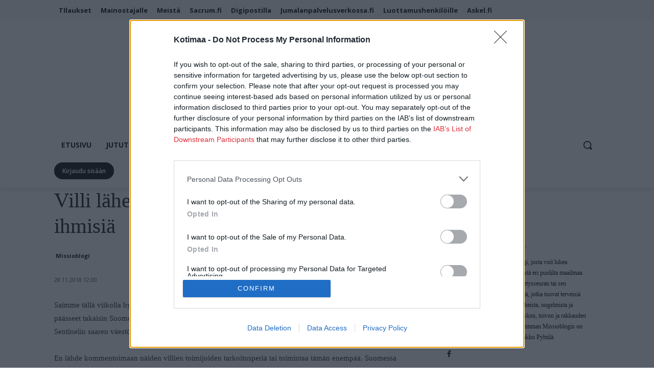

--- FILE ---
content_type: text/html; charset=UTF-8
request_url: https://www.kotimaa.fi/wp-admin/admin-ajax.php
body_size: 85
content:
{"post_id":26286,"counted":false,"storage":[],"type":"post"}

--- FILE ---
content_type: text/html; charset=utf-8
request_url: https://www.google.com/recaptcha/api2/anchor?ar=1&k=6LfTi_spAAAAALir0kEu1lKGaBL01QH2yszWnWAJ&co=aHR0cHM6Ly93d3cua290aW1hYS5maTo0NDM.&hl=en&v=7gg7H51Q-naNfhmCP3_R47ho&size=invisible&anchor-ms=20000&execute-ms=30000&cb=b3ffgddsy7e
body_size: 48021
content:
<!DOCTYPE HTML><html dir="ltr" lang="en"><head><meta http-equiv="Content-Type" content="text/html; charset=UTF-8">
<meta http-equiv="X-UA-Compatible" content="IE=edge">
<title>reCAPTCHA</title>
<style type="text/css">
/* cyrillic-ext */
@font-face {
  font-family: 'Roboto';
  font-style: normal;
  font-weight: 400;
  font-stretch: 100%;
  src: url(//fonts.gstatic.com/s/roboto/v48/KFO7CnqEu92Fr1ME7kSn66aGLdTylUAMa3GUBHMdazTgWw.woff2) format('woff2');
  unicode-range: U+0460-052F, U+1C80-1C8A, U+20B4, U+2DE0-2DFF, U+A640-A69F, U+FE2E-FE2F;
}
/* cyrillic */
@font-face {
  font-family: 'Roboto';
  font-style: normal;
  font-weight: 400;
  font-stretch: 100%;
  src: url(//fonts.gstatic.com/s/roboto/v48/KFO7CnqEu92Fr1ME7kSn66aGLdTylUAMa3iUBHMdazTgWw.woff2) format('woff2');
  unicode-range: U+0301, U+0400-045F, U+0490-0491, U+04B0-04B1, U+2116;
}
/* greek-ext */
@font-face {
  font-family: 'Roboto';
  font-style: normal;
  font-weight: 400;
  font-stretch: 100%;
  src: url(//fonts.gstatic.com/s/roboto/v48/KFO7CnqEu92Fr1ME7kSn66aGLdTylUAMa3CUBHMdazTgWw.woff2) format('woff2');
  unicode-range: U+1F00-1FFF;
}
/* greek */
@font-face {
  font-family: 'Roboto';
  font-style: normal;
  font-weight: 400;
  font-stretch: 100%;
  src: url(//fonts.gstatic.com/s/roboto/v48/KFO7CnqEu92Fr1ME7kSn66aGLdTylUAMa3-UBHMdazTgWw.woff2) format('woff2');
  unicode-range: U+0370-0377, U+037A-037F, U+0384-038A, U+038C, U+038E-03A1, U+03A3-03FF;
}
/* math */
@font-face {
  font-family: 'Roboto';
  font-style: normal;
  font-weight: 400;
  font-stretch: 100%;
  src: url(//fonts.gstatic.com/s/roboto/v48/KFO7CnqEu92Fr1ME7kSn66aGLdTylUAMawCUBHMdazTgWw.woff2) format('woff2');
  unicode-range: U+0302-0303, U+0305, U+0307-0308, U+0310, U+0312, U+0315, U+031A, U+0326-0327, U+032C, U+032F-0330, U+0332-0333, U+0338, U+033A, U+0346, U+034D, U+0391-03A1, U+03A3-03A9, U+03B1-03C9, U+03D1, U+03D5-03D6, U+03F0-03F1, U+03F4-03F5, U+2016-2017, U+2034-2038, U+203C, U+2040, U+2043, U+2047, U+2050, U+2057, U+205F, U+2070-2071, U+2074-208E, U+2090-209C, U+20D0-20DC, U+20E1, U+20E5-20EF, U+2100-2112, U+2114-2115, U+2117-2121, U+2123-214F, U+2190, U+2192, U+2194-21AE, U+21B0-21E5, U+21F1-21F2, U+21F4-2211, U+2213-2214, U+2216-22FF, U+2308-230B, U+2310, U+2319, U+231C-2321, U+2336-237A, U+237C, U+2395, U+239B-23B7, U+23D0, U+23DC-23E1, U+2474-2475, U+25AF, U+25B3, U+25B7, U+25BD, U+25C1, U+25CA, U+25CC, U+25FB, U+266D-266F, U+27C0-27FF, U+2900-2AFF, U+2B0E-2B11, U+2B30-2B4C, U+2BFE, U+3030, U+FF5B, U+FF5D, U+1D400-1D7FF, U+1EE00-1EEFF;
}
/* symbols */
@font-face {
  font-family: 'Roboto';
  font-style: normal;
  font-weight: 400;
  font-stretch: 100%;
  src: url(//fonts.gstatic.com/s/roboto/v48/KFO7CnqEu92Fr1ME7kSn66aGLdTylUAMaxKUBHMdazTgWw.woff2) format('woff2');
  unicode-range: U+0001-000C, U+000E-001F, U+007F-009F, U+20DD-20E0, U+20E2-20E4, U+2150-218F, U+2190, U+2192, U+2194-2199, U+21AF, U+21E6-21F0, U+21F3, U+2218-2219, U+2299, U+22C4-22C6, U+2300-243F, U+2440-244A, U+2460-24FF, U+25A0-27BF, U+2800-28FF, U+2921-2922, U+2981, U+29BF, U+29EB, U+2B00-2BFF, U+4DC0-4DFF, U+FFF9-FFFB, U+10140-1018E, U+10190-1019C, U+101A0, U+101D0-101FD, U+102E0-102FB, U+10E60-10E7E, U+1D2C0-1D2D3, U+1D2E0-1D37F, U+1F000-1F0FF, U+1F100-1F1AD, U+1F1E6-1F1FF, U+1F30D-1F30F, U+1F315, U+1F31C, U+1F31E, U+1F320-1F32C, U+1F336, U+1F378, U+1F37D, U+1F382, U+1F393-1F39F, U+1F3A7-1F3A8, U+1F3AC-1F3AF, U+1F3C2, U+1F3C4-1F3C6, U+1F3CA-1F3CE, U+1F3D4-1F3E0, U+1F3ED, U+1F3F1-1F3F3, U+1F3F5-1F3F7, U+1F408, U+1F415, U+1F41F, U+1F426, U+1F43F, U+1F441-1F442, U+1F444, U+1F446-1F449, U+1F44C-1F44E, U+1F453, U+1F46A, U+1F47D, U+1F4A3, U+1F4B0, U+1F4B3, U+1F4B9, U+1F4BB, U+1F4BF, U+1F4C8-1F4CB, U+1F4D6, U+1F4DA, U+1F4DF, U+1F4E3-1F4E6, U+1F4EA-1F4ED, U+1F4F7, U+1F4F9-1F4FB, U+1F4FD-1F4FE, U+1F503, U+1F507-1F50B, U+1F50D, U+1F512-1F513, U+1F53E-1F54A, U+1F54F-1F5FA, U+1F610, U+1F650-1F67F, U+1F687, U+1F68D, U+1F691, U+1F694, U+1F698, U+1F6AD, U+1F6B2, U+1F6B9-1F6BA, U+1F6BC, U+1F6C6-1F6CF, U+1F6D3-1F6D7, U+1F6E0-1F6EA, U+1F6F0-1F6F3, U+1F6F7-1F6FC, U+1F700-1F7FF, U+1F800-1F80B, U+1F810-1F847, U+1F850-1F859, U+1F860-1F887, U+1F890-1F8AD, U+1F8B0-1F8BB, U+1F8C0-1F8C1, U+1F900-1F90B, U+1F93B, U+1F946, U+1F984, U+1F996, U+1F9E9, U+1FA00-1FA6F, U+1FA70-1FA7C, U+1FA80-1FA89, U+1FA8F-1FAC6, U+1FACE-1FADC, U+1FADF-1FAE9, U+1FAF0-1FAF8, U+1FB00-1FBFF;
}
/* vietnamese */
@font-face {
  font-family: 'Roboto';
  font-style: normal;
  font-weight: 400;
  font-stretch: 100%;
  src: url(//fonts.gstatic.com/s/roboto/v48/KFO7CnqEu92Fr1ME7kSn66aGLdTylUAMa3OUBHMdazTgWw.woff2) format('woff2');
  unicode-range: U+0102-0103, U+0110-0111, U+0128-0129, U+0168-0169, U+01A0-01A1, U+01AF-01B0, U+0300-0301, U+0303-0304, U+0308-0309, U+0323, U+0329, U+1EA0-1EF9, U+20AB;
}
/* latin-ext */
@font-face {
  font-family: 'Roboto';
  font-style: normal;
  font-weight: 400;
  font-stretch: 100%;
  src: url(//fonts.gstatic.com/s/roboto/v48/KFO7CnqEu92Fr1ME7kSn66aGLdTylUAMa3KUBHMdazTgWw.woff2) format('woff2');
  unicode-range: U+0100-02BA, U+02BD-02C5, U+02C7-02CC, U+02CE-02D7, U+02DD-02FF, U+0304, U+0308, U+0329, U+1D00-1DBF, U+1E00-1E9F, U+1EF2-1EFF, U+2020, U+20A0-20AB, U+20AD-20C0, U+2113, U+2C60-2C7F, U+A720-A7FF;
}
/* latin */
@font-face {
  font-family: 'Roboto';
  font-style: normal;
  font-weight: 400;
  font-stretch: 100%;
  src: url(//fonts.gstatic.com/s/roboto/v48/KFO7CnqEu92Fr1ME7kSn66aGLdTylUAMa3yUBHMdazQ.woff2) format('woff2');
  unicode-range: U+0000-00FF, U+0131, U+0152-0153, U+02BB-02BC, U+02C6, U+02DA, U+02DC, U+0304, U+0308, U+0329, U+2000-206F, U+20AC, U+2122, U+2191, U+2193, U+2212, U+2215, U+FEFF, U+FFFD;
}
/* cyrillic-ext */
@font-face {
  font-family: 'Roboto';
  font-style: normal;
  font-weight: 500;
  font-stretch: 100%;
  src: url(//fonts.gstatic.com/s/roboto/v48/KFO7CnqEu92Fr1ME7kSn66aGLdTylUAMa3GUBHMdazTgWw.woff2) format('woff2');
  unicode-range: U+0460-052F, U+1C80-1C8A, U+20B4, U+2DE0-2DFF, U+A640-A69F, U+FE2E-FE2F;
}
/* cyrillic */
@font-face {
  font-family: 'Roboto';
  font-style: normal;
  font-weight: 500;
  font-stretch: 100%;
  src: url(//fonts.gstatic.com/s/roboto/v48/KFO7CnqEu92Fr1ME7kSn66aGLdTylUAMa3iUBHMdazTgWw.woff2) format('woff2');
  unicode-range: U+0301, U+0400-045F, U+0490-0491, U+04B0-04B1, U+2116;
}
/* greek-ext */
@font-face {
  font-family: 'Roboto';
  font-style: normal;
  font-weight: 500;
  font-stretch: 100%;
  src: url(//fonts.gstatic.com/s/roboto/v48/KFO7CnqEu92Fr1ME7kSn66aGLdTylUAMa3CUBHMdazTgWw.woff2) format('woff2');
  unicode-range: U+1F00-1FFF;
}
/* greek */
@font-face {
  font-family: 'Roboto';
  font-style: normal;
  font-weight: 500;
  font-stretch: 100%;
  src: url(//fonts.gstatic.com/s/roboto/v48/KFO7CnqEu92Fr1ME7kSn66aGLdTylUAMa3-UBHMdazTgWw.woff2) format('woff2');
  unicode-range: U+0370-0377, U+037A-037F, U+0384-038A, U+038C, U+038E-03A1, U+03A3-03FF;
}
/* math */
@font-face {
  font-family: 'Roboto';
  font-style: normal;
  font-weight: 500;
  font-stretch: 100%;
  src: url(//fonts.gstatic.com/s/roboto/v48/KFO7CnqEu92Fr1ME7kSn66aGLdTylUAMawCUBHMdazTgWw.woff2) format('woff2');
  unicode-range: U+0302-0303, U+0305, U+0307-0308, U+0310, U+0312, U+0315, U+031A, U+0326-0327, U+032C, U+032F-0330, U+0332-0333, U+0338, U+033A, U+0346, U+034D, U+0391-03A1, U+03A3-03A9, U+03B1-03C9, U+03D1, U+03D5-03D6, U+03F0-03F1, U+03F4-03F5, U+2016-2017, U+2034-2038, U+203C, U+2040, U+2043, U+2047, U+2050, U+2057, U+205F, U+2070-2071, U+2074-208E, U+2090-209C, U+20D0-20DC, U+20E1, U+20E5-20EF, U+2100-2112, U+2114-2115, U+2117-2121, U+2123-214F, U+2190, U+2192, U+2194-21AE, U+21B0-21E5, U+21F1-21F2, U+21F4-2211, U+2213-2214, U+2216-22FF, U+2308-230B, U+2310, U+2319, U+231C-2321, U+2336-237A, U+237C, U+2395, U+239B-23B7, U+23D0, U+23DC-23E1, U+2474-2475, U+25AF, U+25B3, U+25B7, U+25BD, U+25C1, U+25CA, U+25CC, U+25FB, U+266D-266F, U+27C0-27FF, U+2900-2AFF, U+2B0E-2B11, U+2B30-2B4C, U+2BFE, U+3030, U+FF5B, U+FF5D, U+1D400-1D7FF, U+1EE00-1EEFF;
}
/* symbols */
@font-face {
  font-family: 'Roboto';
  font-style: normal;
  font-weight: 500;
  font-stretch: 100%;
  src: url(//fonts.gstatic.com/s/roboto/v48/KFO7CnqEu92Fr1ME7kSn66aGLdTylUAMaxKUBHMdazTgWw.woff2) format('woff2');
  unicode-range: U+0001-000C, U+000E-001F, U+007F-009F, U+20DD-20E0, U+20E2-20E4, U+2150-218F, U+2190, U+2192, U+2194-2199, U+21AF, U+21E6-21F0, U+21F3, U+2218-2219, U+2299, U+22C4-22C6, U+2300-243F, U+2440-244A, U+2460-24FF, U+25A0-27BF, U+2800-28FF, U+2921-2922, U+2981, U+29BF, U+29EB, U+2B00-2BFF, U+4DC0-4DFF, U+FFF9-FFFB, U+10140-1018E, U+10190-1019C, U+101A0, U+101D0-101FD, U+102E0-102FB, U+10E60-10E7E, U+1D2C0-1D2D3, U+1D2E0-1D37F, U+1F000-1F0FF, U+1F100-1F1AD, U+1F1E6-1F1FF, U+1F30D-1F30F, U+1F315, U+1F31C, U+1F31E, U+1F320-1F32C, U+1F336, U+1F378, U+1F37D, U+1F382, U+1F393-1F39F, U+1F3A7-1F3A8, U+1F3AC-1F3AF, U+1F3C2, U+1F3C4-1F3C6, U+1F3CA-1F3CE, U+1F3D4-1F3E0, U+1F3ED, U+1F3F1-1F3F3, U+1F3F5-1F3F7, U+1F408, U+1F415, U+1F41F, U+1F426, U+1F43F, U+1F441-1F442, U+1F444, U+1F446-1F449, U+1F44C-1F44E, U+1F453, U+1F46A, U+1F47D, U+1F4A3, U+1F4B0, U+1F4B3, U+1F4B9, U+1F4BB, U+1F4BF, U+1F4C8-1F4CB, U+1F4D6, U+1F4DA, U+1F4DF, U+1F4E3-1F4E6, U+1F4EA-1F4ED, U+1F4F7, U+1F4F9-1F4FB, U+1F4FD-1F4FE, U+1F503, U+1F507-1F50B, U+1F50D, U+1F512-1F513, U+1F53E-1F54A, U+1F54F-1F5FA, U+1F610, U+1F650-1F67F, U+1F687, U+1F68D, U+1F691, U+1F694, U+1F698, U+1F6AD, U+1F6B2, U+1F6B9-1F6BA, U+1F6BC, U+1F6C6-1F6CF, U+1F6D3-1F6D7, U+1F6E0-1F6EA, U+1F6F0-1F6F3, U+1F6F7-1F6FC, U+1F700-1F7FF, U+1F800-1F80B, U+1F810-1F847, U+1F850-1F859, U+1F860-1F887, U+1F890-1F8AD, U+1F8B0-1F8BB, U+1F8C0-1F8C1, U+1F900-1F90B, U+1F93B, U+1F946, U+1F984, U+1F996, U+1F9E9, U+1FA00-1FA6F, U+1FA70-1FA7C, U+1FA80-1FA89, U+1FA8F-1FAC6, U+1FACE-1FADC, U+1FADF-1FAE9, U+1FAF0-1FAF8, U+1FB00-1FBFF;
}
/* vietnamese */
@font-face {
  font-family: 'Roboto';
  font-style: normal;
  font-weight: 500;
  font-stretch: 100%;
  src: url(//fonts.gstatic.com/s/roboto/v48/KFO7CnqEu92Fr1ME7kSn66aGLdTylUAMa3OUBHMdazTgWw.woff2) format('woff2');
  unicode-range: U+0102-0103, U+0110-0111, U+0128-0129, U+0168-0169, U+01A0-01A1, U+01AF-01B0, U+0300-0301, U+0303-0304, U+0308-0309, U+0323, U+0329, U+1EA0-1EF9, U+20AB;
}
/* latin-ext */
@font-face {
  font-family: 'Roboto';
  font-style: normal;
  font-weight: 500;
  font-stretch: 100%;
  src: url(//fonts.gstatic.com/s/roboto/v48/KFO7CnqEu92Fr1ME7kSn66aGLdTylUAMa3KUBHMdazTgWw.woff2) format('woff2');
  unicode-range: U+0100-02BA, U+02BD-02C5, U+02C7-02CC, U+02CE-02D7, U+02DD-02FF, U+0304, U+0308, U+0329, U+1D00-1DBF, U+1E00-1E9F, U+1EF2-1EFF, U+2020, U+20A0-20AB, U+20AD-20C0, U+2113, U+2C60-2C7F, U+A720-A7FF;
}
/* latin */
@font-face {
  font-family: 'Roboto';
  font-style: normal;
  font-weight: 500;
  font-stretch: 100%;
  src: url(//fonts.gstatic.com/s/roboto/v48/KFO7CnqEu92Fr1ME7kSn66aGLdTylUAMa3yUBHMdazQ.woff2) format('woff2');
  unicode-range: U+0000-00FF, U+0131, U+0152-0153, U+02BB-02BC, U+02C6, U+02DA, U+02DC, U+0304, U+0308, U+0329, U+2000-206F, U+20AC, U+2122, U+2191, U+2193, U+2212, U+2215, U+FEFF, U+FFFD;
}
/* cyrillic-ext */
@font-face {
  font-family: 'Roboto';
  font-style: normal;
  font-weight: 900;
  font-stretch: 100%;
  src: url(//fonts.gstatic.com/s/roboto/v48/KFO7CnqEu92Fr1ME7kSn66aGLdTylUAMa3GUBHMdazTgWw.woff2) format('woff2');
  unicode-range: U+0460-052F, U+1C80-1C8A, U+20B4, U+2DE0-2DFF, U+A640-A69F, U+FE2E-FE2F;
}
/* cyrillic */
@font-face {
  font-family: 'Roboto';
  font-style: normal;
  font-weight: 900;
  font-stretch: 100%;
  src: url(//fonts.gstatic.com/s/roboto/v48/KFO7CnqEu92Fr1ME7kSn66aGLdTylUAMa3iUBHMdazTgWw.woff2) format('woff2');
  unicode-range: U+0301, U+0400-045F, U+0490-0491, U+04B0-04B1, U+2116;
}
/* greek-ext */
@font-face {
  font-family: 'Roboto';
  font-style: normal;
  font-weight: 900;
  font-stretch: 100%;
  src: url(//fonts.gstatic.com/s/roboto/v48/KFO7CnqEu92Fr1ME7kSn66aGLdTylUAMa3CUBHMdazTgWw.woff2) format('woff2');
  unicode-range: U+1F00-1FFF;
}
/* greek */
@font-face {
  font-family: 'Roboto';
  font-style: normal;
  font-weight: 900;
  font-stretch: 100%;
  src: url(//fonts.gstatic.com/s/roboto/v48/KFO7CnqEu92Fr1ME7kSn66aGLdTylUAMa3-UBHMdazTgWw.woff2) format('woff2');
  unicode-range: U+0370-0377, U+037A-037F, U+0384-038A, U+038C, U+038E-03A1, U+03A3-03FF;
}
/* math */
@font-face {
  font-family: 'Roboto';
  font-style: normal;
  font-weight: 900;
  font-stretch: 100%;
  src: url(//fonts.gstatic.com/s/roboto/v48/KFO7CnqEu92Fr1ME7kSn66aGLdTylUAMawCUBHMdazTgWw.woff2) format('woff2');
  unicode-range: U+0302-0303, U+0305, U+0307-0308, U+0310, U+0312, U+0315, U+031A, U+0326-0327, U+032C, U+032F-0330, U+0332-0333, U+0338, U+033A, U+0346, U+034D, U+0391-03A1, U+03A3-03A9, U+03B1-03C9, U+03D1, U+03D5-03D6, U+03F0-03F1, U+03F4-03F5, U+2016-2017, U+2034-2038, U+203C, U+2040, U+2043, U+2047, U+2050, U+2057, U+205F, U+2070-2071, U+2074-208E, U+2090-209C, U+20D0-20DC, U+20E1, U+20E5-20EF, U+2100-2112, U+2114-2115, U+2117-2121, U+2123-214F, U+2190, U+2192, U+2194-21AE, U+21B0-21E5, U+21F1-21F2, U+21F4-2211, U+2213-2214, U+2216-22FF, U+2308-230B, U+2310, U+2319, U+231C-2321, U+2336-237A, U+237C, U+2395, U+239B-23B7, U+23D0, U+23DC-23E1, U+2474-2475, U+25AF, U+25B3, U+25B7, U+25BD, U+25C1, U+25CA, U+25CC, U+25FB, U+266D-266F, U+27C0-27FF, U+2900-2AFF, U+2B0E-2B11, U+2B30-2B4C, U+2BFE, U+3030, U+FF5B, U+FF5D, U+1D400-1D7FF, U+1EE00-1EEFF;
}
/* symbols */
@font-face {
  font-family: 'Roboto';
  font-style: normal;
  font-weight: 900;
  font-stretch: 100%;
  src: url(//fonts.gstatic.com/s/roboto/v48/KFO7CnqEu92Fr1ME7kSn66aGLdTylUAMaxKUBHMdazTgWw.woff2) format('woff2');
  unicode-range: U+0001-000C, U+000E-001F, U+007F-009F, U+20DD-20E0, U+20E2-20E4, U+2150-218F, U+2190, U+2192, U+2194-2199, U+21AF, U+21E6-21F0, U+21F3, U+2218-2219, U+2299, U+22C4-22C6, U+2300-243F, U+2440-244A, U+2460-24FF, U+25A0-27BF, U+2800-28FF, U+2921-2922, U+2981, U+29BF, U+29EB, U+2B00-2BFF, U+4DC0-4DFF, U+FFF9-FFFB, U+10140-1018E, U+10190-1019C, U+101A0, U+101D0-101FD, U+102E0-102FB, U+10E60-10E7E, U+1D2C0-1D2D3, U+1D2E0-1D37F, U+1F000-1F0FF, U+1F100-1F1AD, U+1F1E6-1F1FF, U+1F30D-1F30F, U+1F315, U+1F31C, U+1F31E, U+1F320-1F32C, U+1F336, U+1F378, U+1F37D, U+1F382, U+1F393-1F39F, U+1F3A7-1F3A8, U+1F3AC-1F3AF, U+1F3C2, U+1F3C4-1F3C6, U+1F3CA-1F3CE, U+1F3D4-1F3E0, U+1F3ED, U+1F3F1-1F3F3, U+1F3F5-1F3F7, U+1F408, U+1F415, U+1F41F, U+1F426, U+1F43F, U+1F441-1F442, U+1F444, U+1F446-1F449, U+1F44C-1F44E, U+1F453, U+1F46A, U+1F47D, U+1F4A3, U+1F4B0, U+1F4B3, U+1F4B9, U+1F4BB, U+1F4BF, U+1F4C8-1F4CB, U+1F4D6, U+1F4DA, U+1F4DF, U+1F4E3-1F4E6, U+1F4EA-1F4ED, U+1F4F7, U+1F4F9-1F4FB, U+1F4FD-1F4FE, U+1F503, U+1F507-1F50B, U+1F50D, U+1F512-1F513, U+1F53E-1F54A, U+1F54F-1F5FA, U+1F610, U+1F650-1F67F, U+1F687, U+1F68D, U+1F691, U+1F694, U+1F698, U+1F6AD, U+1F6B2, U+1F6B9-1F6BA, U+1F6BC, U+1F6C6-1F6CF, U+1F6D3-1F6D7, U+1F6E0-1F6EA, U+1F6F0-1F6F3, U+1F6F7-1F6FC, U+1F700-1F7FF, U+1F800-1F80B, U+1F810-1F847, U+1F850-1F859, U+1F860-1F887, U+1F890-1F8AD, U+1F8B0-1F8BB, U+1F8C0-1F8C1, U+1F900-1F90B, U+1F93B, U+1F946, U+1F984, U+1F996, U+1F9E9, U+1FA00-1FA6F, U+1FA70-1FA7C, U+1FA80-1FA89, U+1FA8F-1FAC6, U+1FACE-1FADC, U+1FADF-1FAE9, U+1FAF0-1FAF8, U+1FB00-1FBFF;
}
/* vietnamese */
@font-face {
  font-family: 'Roboto';
  font-style: normal;
  font-weight: 900;
  font-stretch: 100%;
  src: url(//fonts.gstatic.com/s/roboto/v48/KFO7CnqEu92Fr1ME7kSn66aGLdTylUAMa3OUBHMdazTgWw.woff2) format('woff2');
  unicode-range: U+0102-0103, U+0110-0111, U+0128-0129, U+0168-0169, U+01A0-01A1, U+01AF-01B0, U+0300-0301, U+0303-0304, U+0308-0309, U+0323, U+0329, U+1EA0-1EF9, U+20AB;
}
/* latin-ext */
@font-face {
  font-family: 'Roboto';
  font-style: normal;
  font-weight: 900;
  font-stretch: 100%;
  src: url(//fonts.gstatic.com/s/roboto/v48/KFO7CnqEu92Fr1ME7kSn66aGLdTylUAMa3KUBHMdazTgWw.woff2) format('woff2');
  unicode-range: U+0100-02BA, U+02BD-02C5, U+02C7-02CC, U+02CE-02D7, U+02DD-02FF, U+0304, U+0308, U+0329, U+1D00-1DBF, U+1E00-1E9F, U+1EF2-1EFF, U+2020, U+20A0-20AB, U+20AD-20C0, U+2113, U+2C60-2C7F, U+A720-A7FF;
}
/* latin */
@font-face {
  font-family: 'Roboto';
  font-style: normal;
  font-weight: 900;
  font-stretch: 100%;
  src: url(//fonts.gstatic.com/s/roboto/v48/KFO7CnqEu92Fr1ME7kSn66aGLdTylUAMa3yUBHMdazQ.woff2) format('woff2');
  unicode-range: U+0000-00FF, U+0131, U+0152-0153, U+02BB-02BC, U+02C6, U+02DA, U+02DC, U+0304, U+0308, U+0329, U+2000-206F, U+20AC, U+2122, U+2191, U+2193, U+2212, U+2215, U+FEFF, U+FFFD;
}

</style>
<link rel="stylesheet" type="text/css" href="https://www.gstatic.com/recaptcha/releases/7gg7H51Q-naNfhmCP3_R47ho/styles__ltr.css">
<script nonce="vtlH3lmbDUcvP1PVTNHTFA" type="text/javascript">window['__recaptcha_api'] = 'https://www.google.com/recaptcha/api2/';</script>
<script type="text/javascript" src="https://www.gstatic.com/recaptcha/releases/7gg7H51Q-naNfhmCP3_R47ho/recaptcha__en.js" nonce="vtlH3lmbDUcvP1PVTNHTFA">
      
    </script></head>
<body><div id="rc-anchor-alert" class="rc-anchor-alert"></div>
<input type="hidden" id="recaptcha-token" value="[base64]">
<script type="text/javascript" nonce="vtlH3lmbDUcvP1PVTNHTFA">
      recaptcha.anchor.Main.init("[\x22ainput\x22,[\x22bgdata\x22,\x22\x22,\[base64]/[base64]/[base64]/[base64]/cjw8ejpyPj4+eil9Y2F0Y2gobCl7dGhyb3cgbDt9fSxIPWZ1bmN0aW9uKHcsdCx6KXtpZih3PT0xOTR8fHc9PTIwOCl0LnZbd10/dC52W3ddLmNvbmNhdCh6KTp0LnZbd109b2Yoeix0KTtlbHNle2lmKHQuYkImJnchPTMxNylyZXR1cm47dz09NjZ8fHc9PTEyMnx8dz09NDcwfHx3PT00NHx8dz09NDE2fHx3PT0zOTd8fHc9PTQyMXx8dz09Njh8fHc9PTcwfHx3PT0xODQ/[base64]/[base64]/[base64]/bmV3IGRbVl0oSlswXSk6cD09Mj9uZXcgZFtWXShKWzBdLEpbMV0pOnA9PTM/bmV3IGRbVl0oSlswXSxKWzFdLEpbMl0pOnA9PTQ/[base64]/[base64]/[base64]/[base64]\x22,\[base64]\x22,\x22bFdqTV7ChlDCjgfCl8KfwoLDlsOBO8OrSMOHwokHMMKFwpBLw7FRwoBOwoBeO8Ozw7DCjCHClMKjf3cXKcKbwpbDtBxpwoNgcMKnAsOncAjCgXR3LlPCughLw5YURcKgE8KDw6vDp23ClTPDgMK7ecO5wr7CpW/Ci2jCsEPCmA5aKsKiwqHCnCU5wr9fw6zCjWNADXseBA08wrjDozbDjsOzSh7CicO6WBdAwpY9wqN6wqtgwr3DkmgJw7LDoTXCn8OvAn/CsC4ewrbClDgEA0TCrAMUcMOEYEjCgHEOw67DqsKkwqY3dVbCnncLM8KaFcOvwoTDpBrCuFDDqMOcRMKcw7TCocO7w7VGIR/DuMKsfsKhw6R6OsOdw5sfwp7Cm8KOGsK7w4UHw4Irf8OWeXTCs8O+wqt3w4zCqsKQw6fDh8O7NCHDnsKHGBXCpV7Co1jClMKtw44GesOhcUxfJTRMJ0EOw53CoSE4w5bDqmrDmsOGwp8Sw6rCtW4fLAfDuE8fF1PDiDklw4oPCjPCpcOdwo/CtSxYw4pPw6DDl8KMwpPCt3HCocOYwroPwprCn8O9aMKsEA0Aw7khBcKzRMKFXi5+cMKkwp/CoxfDmlpfw5pRI8K/w4fDn8OSw5tDWMOnw7LCg0LCnkk+Q2QTw7FnAlrChMK9w7FxGChIQHEdwptqw4wAAcKVDC9VwrM4w7tiYCrDvMOxwrpFw4TDjmVeXsOrQVd/[base64]/DgbCqMK/w7JJN8KwQWVNwqg5ZcOLwrvClmsuwqXCvWnDvMOaw6kZJjPDmMKxwqw6WjnDnMOwGsOEf8O/w4MEw6IXNx3DvcOPPsOgNMOoLG7DnWkow5bCucOKD07Co17Ckid+w4/ChCE4NMO+McOvwqjCjlYRwoPDl03DlkzCuW3DvVTCoTjDpsKTwokFecKFYnfDlhzCocOveMO5THLDgkTCvnXDij7CnsOvBDN1wrhWw7HDvcKpw4/[base64]/CsjUXPVdYw54AwqzDk8Oqwo/[base64]/[base64]/CiMK/SMKWfUbDmy1jYcK3wobDr8Knw5AORXNtwp00aQTCrExRwr1yw59cwprCnlXDiMO1woPDvWDDjV5swrPDoMKjVcOgMmbDk8K4w4oQwp/CnEMtfsKfGcKewrESw5w3wpEJLcKFSichwqvDi8Kqw4rCu2vDisKUwpMIw7wme0sUwoA+DlNoVcKzwr/Chw/ClMO4JsO3wqpEwobDtDR/wpjDmcKjwo1ABMO2TcKBwq1Fw7bDo8KUBcK8EAAow54Jwr7CvcOTEsOxwrXCoMKqwqTCqwYiOMKww7swRAxSwozDrTjDqTrCgsKZWGrCqwzCq8KNMihOdRYpbsKgw4dbwoNWKSHDhjlBw6XChgBOwobChRvDhcOlQihqwq8/dHsYw4Nxa8KKUsK8w6F1F8OJGiPCukteLRfDgsOKCsKCCFoLbRnDscOJBnvCs3LDkXDDt2EDwpTDiMOHQcOYw7/DtMOEw6/DnGogw7zCtyvDuD3CgAdYw6Mtw63DpMKHwr3DqsOcccKhw7vCgsOawrLDun4maBDCvsKaSsOUwqN5aSV/wqgdVEHDrMOMwqvDgMO8NXLCphTDpG3CoMOewqgtdA/[base64]/CgF5hPMOww6DCu2tjaVzCmMKhFsKkwr8vw7Z5w6zCn8KOTEMZDmFFN8KXBsKGJsOyUsOnUil6ITFywp5fPcKcPcOXbMOmwqbDmsOrw7wPwpnClT4Hw648w7XCksKoZsKkVmMfwpnCtzQyYWlkTgp6w6taccKtw63DgibDlHvCkW0FdsOpC8KMw6nDksKQQlTDgcOJWn/DrcKMOMOrEH0pF8OMw5PDn8Oow77DvXbDvcOMTsKQw57DgcOqQ8KoGcO1w6MUVzUew53CmljDucOkQlLCjEvCtHptw5/Dji4LDsK5wonDqUXCiwhpw68Vwq7ClWXDox7DrXrDiMKLBsOfw6RjW8KnMXbDkMO8w4nCr28uYMKTwp/DuWnDjS5EN8OEdErDn8OKUADDtSLDjsKIEcOgwqJJPDnCqRjCtTdfw6zDiAbDj8OswpomKRxJQwxIIDsNEcOIwog/RWDClMOTw5HDoMKQw7XDnknCv8KZw6fDmsKDwq4uTirDoUsWwpbDmcKNE8K/[base64]/CmMOmw6hIw4wlwpgew6zClD8rHSkHER9oXMKtUsOdTcK9w5jCqMKZYsONw41/wopmwq4tNx3DqiI1eT7CphfCncKNwqnCmFZFfsOow7/CicK8GcO1w7fCjldhw7LCp3MCw4hvMcO+OHLCo2FrQcO5OsKRC8Kxw7YowrMLbMO5w4TCs8OUQ1vDh8KOw73DgsK5w7l6w7cnVnMSwqTDo0UECcKhVcK9d8Ofw4UPeRbClmR6MiN/[base64]/CmMOmwrLDq8OGd8OBwqcOwrvDqMO4woZTw4bCuhXDrAzDt00WwqzCiDTCsyFMe8KsXcOgw7Ndw4/Du8OXT8K9E2Zzd8Onw5XDksOlw7jDm8K0w7zCqMOmM8KoWx/CvVDCl8KpwrLCuMOiw63CisKSBcKgw401W0JMMlLDhsO3NcOCwpBvw7oiw4/DhMKIw7U+wr7DnMKVesOvw7JKw6ARO8O/Yx7CilfCtSVPw7bCisOnCijCl3dKO3DCscOJMcOdwo0Hw57DnMOPeTNQA8OvAGdUbsOZU03DnCNcw4DCrnFdwp/Ckg7Cuj8Vw6c4wqrDocKnwo7ClAx/ZsOOQ8OIcCBbAWLDqzjCscKFwq3DlDNDw5LDrMKuLcKQLcOFccKnw6rCpCTDlcOXwp5Cw7towrHCmibCuRo+McO+w6DCmsKJwpEePsOWwr/CkcOMHxDDszXDuz/Dt30kWm3DpcOpwqFbe2DDqxFbD0cowqN7w6nCswpbMMOlw75GUsKESgA8w6MaYsK9w7MgwpILOEJ/EcOQwoNPJ1nDnsKsIsKsw4sbP8OYwoMKUGrDsF3ClwHDiQvDgEpbw602WsOqwpkmw6IGZVjDjcOwCcKVw4HDvFnDkCZ3w7DDqmXDiFHCvsKlw7PCrjAWWH3DrMOtw6d/wpNlEsK3GXHCl8KhwoTDryUMLGvDscK8w61/OELCtMKgwokDw7HDqMO+Z3t3a8Kfw4t9wpzDvcOlOMKmw5DCkMKzwpdicnFqwpzCunjCnMOFw7TCp8KTNcOewrPCiBpcw6XChl4wwpjCu3QCwrMhwqLDgmMcwrcgw57DisOnJifDj1vDninDswAyw4TDuHHDsxTDk0/[base64]/DvlrDisO+woDDhMO3wpHCiT5uGCh7esKFwrHCoRdvw5BXSAnDtB7DiMO8wq7DkSHDm0PCrsKlw77DhcKYw47Dij48bMOnVcKUIDfDizbDsWLDl8OAfzTCqyFswp5Kw7rDpsOrV1UFwrxjw6DCpjDCmQjDok/Cu8O9GQzDsHQwJ3k1w4g5w5nCpcODeA1Uw6JpZ3AKWVINPTXDuMKAwr3DgQ3DsRBubhl5wovCsHLDvRnDn8KyXF7Cr8KxTUbCs8OHbDILBzl3G3xtOlPDnA5XwrZhwqgLFMOCc8K0wqLDijtyGcOxQkDCkcKqworClsOtwpTDhMO2w53DvgvDssK/LsKTwoNiw77CrFzDvHTDo2Egw5h6T8OnCVHDgsKsw5ZEXsKkHn/CvQEew7LDq8OZEMO1woNtIcOSwrpZeMOGw4QUMMKsNcOJfCRGwqzDvhDDhMKTNcKTw63Dv8KnwoZ3wp7CkGzCkcKzw4LDnBzCpcKYwrFDwpvClQwEwr8jRETCoMKewonCuHAUZ8O/HcKiDhUnBAbDo8KKw5LCnsK8wqkIw5XDpsOMaXxpw7/Ch2DDmsOZwocQEMK6wpHDgcKEL1nDusKKVC/CvDspw7nDhyIcw5lRwpo1w6IUw4TDnMOrCMOrwrAOUxw+UsOSw6pXwpM+UCJlPCHDll7Chm1tw5/Do2xzCV89w4pNw7TDlcO+DcK+w4/Cu8KTK8KlLMOOwrwCw7DCskZkwoUbwpJHDMOHw6TCmsOkf3nCjsOUwot9NsOiw7zCrsK3CMO7wohrZXbDr2M7w4rChx7CiMOMHsOpbhZbwr/[base64]/[base64]/[base64]/ClMKrwo8SwokJw6rDk3Mgw4wZISMcw5nCgXkwfGENw4LChV0yZE/[base64]/DqzTDlXbCtMKrw7A3wr/DjWLDtkl3acKew7Nswo/ChMOtw5jCn03CncKIwqVdahbCu8OlwqXCmnXDucO/wrTDoznCq8K1PsOSJ2IqO2zDjlzCk8K3dcKLGMKWcVZgTj1pw58fw6LCrcK3MMOzKMORw41XZAkqwqVdKT/DpjF3NEfCjwXCscO6wpPDjcKiwoZIFHnCjsKGw6fDoz45wqw2FsOew7bDqxzCrgsSI8OSw5QKEGN7K8OYKsKjAAzDhC/[base64]/DtMOkwoLCjWM+wo3CnsKtesOUwpjDkmQuEQ3Cu8Krw6TChMK1OhlQZBcUZsKpwqvCqcO/wrjDgGfCoyfCmcKqwoPDggtwe8KaOMOdbgwMU8OdwoNlwocoZnDDmcOubzxyBMO8wqLCpzRKw5tLOlQTR1DCskzCksKHw5nDrcOMMBbDi8Kmw6LCgMKoP3Jvck/DqsOXMkLCrFQAwptWw6dcDVXCqMKdw5t6SUVfKsKfw51/IsK4w6dnE20mC3fDlwQaX8Ovw7ZSwpTCuSTCv8O3wqE6EcO5WSUqB3N/woDDosO6BcKDw4/DnCdMWG/CjzYDwpx3w5fCqXlZdjQwwoTCtAk3WV8DIMOTHMOZw5cXw6rDgCLCo35bw6rCmj4Xw5HDmwo4PsKNwp19w4/Dg8O9wp/Ch8KkDsOew7bDuUIYwo92w5d9AMKdF8KRwp4tVcOWwoU+wrQ+TsOQw7AEMj/Dj8O+wr0/[base64]/Ck8OtwosmVMK0DTnCv8KMFsOqM8OXwrLClwrCucKcNMKVB3YOw6/[base64]/DssO4wrobw6/DsWLDqcKaFsKhMHvCiMKII8KowrjChg7CocOxQ8KvE0TCpDDDisO1KSPDhCLDvcKZTMOtKVQ2WVhNeXTCgMKWwoh0wqpgNRxkw77CocK7w5vCsMKrw4XClnJ+BcOFLCTDjQZaw6LCusOATcKdwrrDpgDDicORwqp/QcOlwqnDqcOEQi4IZ8Kkw6HCpl8gW0cuw7DDiMKXw5cse27CgsKxw7TCu8KvwpXCi2w1w6lCwq3DvwLDusK7e1dTeXQbw5sZdMK9w60pTm7Dh8KCwo/Dg1AiP8KRJ8KZw6Irw6ZzHsKaF0XCmS0QfcO9w5dfwoxBf31mwpZIYUzCnz3DmMKFwoVgEsK8REzDpsOtw5bCmATCs8OSw7XCp8OrQ8OJI0vCocKQw7nChDscZ2PDj0/DhzzCosK3eEcoWMKXJsKLJXA8GSorw7d1ZAHCmmFqCWdbPsORXD3DjcOBwobDhhcYEcOLcCXCogHDp8KwJTdgwo02PCDCn2o4w5DDsBPCicKsHz/DrsOtw44yEsOTXcO5Jk7CkCYSwqbDohrDp8KRw5XDl8KrHHdwwpgNw7E0d8KtDcOlwqjCuWVFw57DjD9Uw5bDkkrCuV8OwpEEQMOgS8K2wqQDLw3DjRUZKcOHImTCm8KIwpZDwpFnw48uwp/Dl8K6w47CnF3DkHFDXMOBQmETSEzDsz1ewqHCgTjCssOxBQUFwokgKW9bw4PDiMOGP1XCj2UqSMOjCMKTFsKiSsO+wpBqwpXCqj4oPWjDmifDpXjCnEB1WcK6w71LD8OfHUk0wp/Dg8KBFgYWW8O6e8KYwq7CtXvCrz8vK2RYwpPChHjDvG3DgnspBhprw7jCu1PDjMOVw54zw6duXmEqw7s8EXpEMcOWw5Vnw4AAw7BHwq7DisKtw7rDkgPDsB/[base64]/CtEXDv8OyL8OlPsOQTEPDimvClWbCswhkwoALGsOqVsOtw6/[base64]/ClXFuZcKiwqHDl25MMj3CiDA0GcOyKcK0FC/DqsOiNcK2wqQZwoDDlTzDuAtEHCZCN1vDi8OoNWHDicK7DsK/D3h9GcK2w4BKQsK7w4dHw4XCnjHCm8KxUGDDmjLDoVjDs8KGw7R7JcKrwqzDq8KeG8Oww43CkcOswpRbwrfDlcOBFhJtw63DuHxFZi7CosOjHcO7DjkxHcKSSMO4FVUswplQL2fCk0jDrE/[base64]/Dj3Z1QMK1ScOKCktSE8KyfsOwwpcZLsOYfXzDkcKbwpfDusKeSHzDo0EuSMKALQTCjsOMw5AEw4tgLSs6R8K9BsKUw5rCucOTw4vCtcO+w53Cp2LDrMKww5BZAnjCtGvCusKlWMOOw7vDlFphw7bDoxQbwrPDuXTDiQpkdcKzwog4w4Z8w7HCncKow7/ClXF2fw/DoMOKdUFAUMKfw60nO1nClMONwpDChBxXw4ksfEs3woIEw5rCicKFwq4ewqbCqsOFwpY+wq0Sw6xLLWLDpjZnPxNtw78hHl9RH8Kpwp/DlgAmLntkwonDlsKPdFwkWgUMw6vCg8Oew7PCj8Oiw7MAw6DClMKawp1oQMKWw5fDt8KVwrLDkFJWw67CocKtXsOJBsKcw5nDm8OfVMOoczlZRxHDtBksw6wswr/[base64]/DjcOWN8OlU8OtwoJjNMKSa8KRw7cEwqzDlSpTwqgBP8OFwpDDmcOHc8O1ZMOxYjvCjMKuaMOqw6Faw5MKGWImfMKwwqvCijzDtkTDv2zDj8O0wodxwqx9wpzCjyFuBgMIw6BlKmvCpVocEx7CgwfDsXMQI0MDCE/DocKlNcOAdsK4w6bCsz3CmsKvEMOCw7tUe8O8Y3DCvcKnIjtgN8O2EmLDjsODcCPCocKAw7fDrcOdD8KyEcKfZnVhGSzDk8KuYxbCucKfw7rDmsOedAjCmioLI8K2O3PCmcO2w5AePMKaw5hsEcOeH8Kzw7XCpsK5wq/[base64]/OcKFw4rDhyFJT8KKw5FkwqQ1w79qw7xybMKjDMOpLcKiKg9/akZMdC/DmDzDscK/PsOrw7RaQCgbBcKEwrzDpjLChENXCsO7w7jCv8ONwoXDgMK/NcOKw6vDgR/CjMOew7HDqFAPB8Osw5dOwoQfw74SwoFCwqR9wrJCAENBKcKXSsKmwrIRb8KZwqLCrsOGw7DDu8K+BMOuJALDgsKheS14AcOrZBvDlMKmesKIAQplAMOTIn4HwpTDiyIqesKgw6cgw5LCpsKVwoDCn8Ouw57ChjXCh17CscKZYTQVZx0/wrfCuUbDjU/[base64]/[base64]/w63DrMK7ScOswqI6wrAkworCncKLZ8OOwrx+w6PCr8OeEVfDpm1ew6LClcOndCnCvDjChsKOHMOoDwvDhcKRX8OlHSo6w7cgNcKJRWNqwpsuLAsVwoMXwrtbCcKIW8KXw51JZ1PDt1/CnzQYwqHDjMOzwqhgRMKkw7HDggPDtyTCoHkBFcKvw5rCnSPCvcOPB8O4JcKjw5tjwr5DDVNbdn3DhsO7Dh/DoMO1wpbCqsOTIG0HWMKkwr0rwpPCuF53Tyttw6sew6MBLWF9esOfw6NrQlTCiUHCrQ4Kwo/DjsOaw6QIw7rDplNJwoDCjMKCfcK0Pl0gTHoCw57Dlh/Dull+Cj3DncO8T8K9w6gOw6RYPcKYwrPDkRvDqw55w5UnKMOLWMK5w7/[base64]/CtQLDmgjCrMKEw6V4wr0ie8O6w5rDrMORw60DwqNvR8OpAFt6wosgd2LDm8OSD8O8w5XCkT0ABDfCk1TDr8KVw4bCpcOawq/Dt3YWw57Dkl3CsMORw7dWwojCvBlsesKNCMOjw53CpsK8HxXCozRyw5LClsKXwqJxw7zCkW/DscOqAjALNlILfithacK4w5XCuA5USMOsw5NuA8KZaEPCr8OcwqXDmsOKwql1IXI4Ums/TTNpVcOuw5cNBB7CgMOuBcOyw69JfVfDnDjCpFvCh8KNwrbDnX9PRU8dw6Nddj3Dlx4gwpwCRsOrw5rDuVTDpcOOw7dzw6fCrMKxQsOxeg/[base64]/DkVDDhE3DisOtwr1OwqHChsKRM1XDqxbCucODEATCjxnDhsK3w7tANMKPAhIywpnCqjrDnDDDncOzasO3wqbCpjc6SiTCkGnCgSXCvigCJyvDgMOOw5wzw4rDvMOoTS/CgWZ8HkTDlsKUwpLDg2TDh8OxHiTDjMOKJ15Bw4xCw4zDp8KJb1/CnMOENRJeb8KPFzbDtBjDg8OrF0bClj0zDsKOw7/Cu8K0a8OHw5rCtB8QwqdFwp9SOSfCosOmK8KkwpFSZHlgLG5mf8KaDgoeWi3DoWRPMi8iwqjCiSTDkcKuw7DChsOaw7UAEyzCrsK6w7QJAB/DqcOeUjtfwqIkRk5rNMOpw5bDl8KVw71Ow7FpYRrCnUJ8I8KFw7F0RMKxw6Y8wolwKsK6w7A1Hy8Bw7V8QsO6w4lDwrfCnMObBw/Cs8OTdAcbwr8Pw4J8WzHCnMOYM0HDmTcYGB4bVC4YwqZCRWfDtjLDkcKNITVPJMOuIcOIwpU9QhTDpHTCqVoTw6s1U0LDnMKIwpLDimvCiMOnWcOfw74DSjtIBxHDvxVnwpPDvMO8BD/DgsKFMy95IsO8w6DDqcKiwq/ChRPCrsObd1DChMO9w4UWwqLChgDCn8OFD8K2w6MQHkUCwqHCmhBNTR/DtwIhRAUQw6Qnw6jDnsOYw4k8ISJ5GRM5wpzDqVjCqWgWMMKKKATDuMOvSCjDix7DssK6SR09WcKBw57ChmYRw6nCsMO/XcOmw5zCncOAw5NHw5TDr8KBBhjCoEJQwpHCtcOZw6s+RgPDlcO0YsKewrc1D8OIw53ChcOhw6zCjMOjMsOrwpTCmcKBQSY/YRBXFHQLw6kRERBnLmYoJsKSGMOsYVDDo8OvDgo+w5PDuDHCgsK0PcOhPsO+wr/CmSE3QQQOw5VGOsKfw4kmIcOXwobDmULCnwIiw5rDrHt3w7dgD29iwpDDhsO9FznCqMKeKcOZMMKqc8Oqwr7ClljDlMOgIMO8M2vDtwDDn8OhwqTChw1qZcOFwopuIF13ewnCnjcxecKVw6ldwrknckzCqkzCuWt/[base64]/DnCFTwr0/w6LCrR9+w4XCqC11OFrDvxEWQlPDjjQJw5vCncKVO8OSwo7CjcKbPMOsI8KIw69ew4xowojClz/Cti4nwojCjipKwprCqCbDr8ODE8OYPV1AGMOMIhwawqvCr8OOw79/F8KxHErCtjjDjBXCusKKCSJDaMOxw6/DnQbCssOVwq3DnTBJTzzCrMOpw7HDiMOpwpLCiUxAw5bDuMKswoh3w590w6ILHww7w4TDlsKeDzbCtcOhQT3DpmzDt8OAEWVswoE5wrRAw6hkw47ChTMHw5oPccO/[base64]/TMKeDMKzZcKeF8Odw4fDrWLCgRfDoGNOJcKyQMOlOsOmw5dWNAFvw5JcOgxqbMOXXBwrP8KwTkknw7DCow1ZChcWbcOewqUqFUzCsMK0VcOcwrbCqk4QQ8OUwosib8OZZR5ywpoRMWvDvsKLNMK/w6rCkWfDuE9+w7wsbcOqw6/ClVMCf8ObwpA1AsKOwrAFwrTCssKKSi/CscO+bnnDgBQGw6NuRsK7ZMObGcOywqkSw5zDriBVw4Npw5w+w7p0wrIbesOlCGlXwrhkwptUDArDksOow6nCsQYDw6ZqXcO8worDl8KhBxtKw5rCklXCkCTDpMKHdT4zw6rDsGIzwrnCjg1NHETDlcOgwqwtwrnCtcODwrIhwoY1OsO3w6XDj27Co8O/wqrCpsO8wrtLwpJSBDHCgS5owo1Gw7k3ACDCtysuO8OZYTgRWw/DtcKFw6LCulXDsMO3w5JBFsKMCMKjwpJIw6/[base64]/CvkU7GMOvw5XCgsKKKxp9wrgCwqHCqwY0f07Dr0owwqlAwp5DXk4kOMOYwpPCgsKdwrVxw5TDicKMDgnCp8Okwphowr7CjGPCocOiAz7Cs8Ktw712w5oEwojClMKSwp4Hw7DCmlzDo8Olwq9ENVzClsOLeijDrHI/ZmHCgMOzb8KSYsOlwpFVOcKHw5BUaHN1Bw/[base64]/wop8wpFYw4LDmyzCqMKEMBA9wqdEwqzDiMKowonCjsO9w6wqwq/DgsKmw57DjcKmw6vDhx/[base64]/w6LDusKZN0c8Am9MNx7CtMOqw7nCosKkwp/DrcOzasOqDnNOCXUQwpoBJMOeAlnCtsKHw5kow4LCuVUewo/CmsOswrzCoh7DvMOWw4XDrsO1wqZuwol5N8KPw4/DlcK7JMOqC8O1wrHCnMOpO1LDugvDtl3CpcOQw6dhWVdOHcOawr07NsKvwp/[base64]/CllXCj0TDh8Ovw7LCgcOHw5PCogTDsUPDk8Orwo95OsOyw79tw7HCu2Fgwq5zVBzDkFrDpsKJwocNLmHCtTfDucK+TEbDnEsFMXsJwosGJMKYw7rDvsOLbMKfBClaZw4wwplNwqbCqMOlIwRteMK0w4ETw6B2eEczX23CrMKbZzcxUVvDmMKyw6zChE7CvsOlawZzBw/Dk8OfADDChMObw4zDugfDqREOf8KRw4hww4DDoiIhw7DDpldtNMOJw7lkwqdpw614GsK7a8OdN8OzU8KSwpwowoRxw5E+V8OUBMOGN8KSw4jDjsKSw4DDuAJ/wr7DlUdrEsKxesKWeMKsRcOkE3BZXMOUw6TDo8OIwr/CucKXTVpJSsKOcWBBwojCosKNwozCgsK/WsO0NxhKZAw0VUt9SsOcbMKxwpzCpMKkwo0kw7LCtMONw7V8ZcOQYMOvXsOsw5MAw53CtcK5wo/DvsOJw6IzP1DDvE3CiMOfVmDCqsK7w5fDhgnDoE7ChcK/woJ8L8OyUcOxw7rCiijDtyVawoDDm8KaYsOyw5/DnMOpw7RjA8O8w5XDocOUEMKmwoINbcKAayHCl8Kkw43DhwQtw6HDosKvS0LDnWDDvcKdw7Zpw4U9OMOVw5N4fMOgeBbCjsKEGxfCq0XDix5sQ8OEa0/DvFLCqj3CsnLCgzzCo2MXa8Kvc8Kdw4fDpMO0woXDpC/CmVbChGzCocKhw4stERTDtxLCrRHCjsKiC8O4w41bwqgsQMKzWm1tw6FBVXx2wqjCn8OSK8KnJirDo0HCh8ODw7/CkwVMwrvDrXDDrXwEHS7Ds1V6dyTDtcOpKsOFw688w6Iww6cqbDVdLmvCqsK+w67CpkgEw7TCih3DqAvDo8KIwogSbUkLXMOVw6vDrsKTTsOEw71Aw6MAw7cCBcKqw6w8w5ISwp4aHMOPKHgqQsO1w6wNwo/DlcKDwqYew4DDrTTDjA/Dp8O9LFg8GsOBQcOpOmFJwqduwqcLwo05wqh/wozCuQjDg8OODsK+w49Yw5fCnsK3b8KTw47DlBVgZhXDgHXCosKHHMKiM8OgIxFtw6kbw7HDolxfwoPDsmgWFcOjSTXDqsOmBcO4XVZySMOuw7kYw5IHw53DvkHCghtqw4o/T1vCgMORwojDrMKrwqYZQww7w4p0wrnDp8OXw4sFwq0Ewo7Cg2M/w6Bxw4gAw5khw5dxw6LCgsOsKWvCvF1FwrBuVBk8wprCoMOECsKsJnDDj8KOXsKywofDn8OqAcOsw5fCnsOIwpF/[base64]/w57CucO6w5J2wrLCnsKaw5UvVi9RLXBLwqV3w4TChcOmRMKgQlDCvcOUw4TDlsOJPMKmRMOiI8OxSsKyPlbDuELCuRzDs1zCocOcEU3DlA3DncKrw6NxwonDrT0twp/DiMO9OsOYfAIUd20Cwpt+Z8OTw77DrEJcNcKCwr8Iw7Y+OXXCkHlndj8eEg/DtyYWT2PChibDowcfw4XDiUFHw7rCicOEe0tDwpPCosKWw68Sw5lzwqIrWMO1wrzDtw7DogTDv3cYw7fCjFDDp8Khw4Enwpk3GcKeworCvsKYwqtXw6cvw6DDsi3DjBVKThTCu8Orw5/[base64]/cCfDimdVw4HDlghuwpp2C17CgcKqw4jDnsO8UVfCjSHCvMKjMcOcPE0qwonDtMOyworCvFcSC8O2NMOwwr/CmHDCgh7DqT7CjSPCvRVUNsK1C0FwFTIQwq0aJ8O6wq16U8K5akgweHfCnSPCgsK3ciLClFA3BcKZE2HDk8KSI0fDq8O3c8KcDyQxwrTDhcOSWWzCmMOkVh7DjAFlw4ZowoVjwoUPwpsuwpA+RVnDlUjDjMOgLzYQGT7CtMKpwrY4BQfCssOmcSbClDLDh8K+LsK/[base64]/CsRxIwpwjNTk5HiNnwpQ7RsKCwrbDgETCosOSJH/[base64]/DpsKXaMOow6EJwqksT8KvwrkZQMOrOGJldmYewq/DrMOhw7TCnsKhFDY/wrktYcKWdlPCt0bCk8Kpwro2IGM8wrBAw7pwFsOkFsOSw7UlJnFmXz3ClMO/asO1UsKcPsOrw7sPwoMKwrfClcK4w60vL3XCoMK8w5EMA3/[base64]/HiMowobCsMKFwohDwoBXKMKNNsOpTMOcw6AqwrfCoTPCqsO0AzLCjnTCuMKLQx7DusODdMO+w47CicOmwqkywoMBYCHDpcOhZwY6w47Dii/CinrCn1MhDwdpwpnDgE4yCWrDiHDDosOEbT1dw6h8MAk0bcK2A8OsJ2nCqn/DjMKow68rwp9GVUFow7oSwr7CtifCr2lBG8OsdyInwo9QPcKfLMOEwrTChTkVw65Hw6nDlBXCsCjDl8K/[base64]/DtsOsw7TCqcKew7vCqkTClcOMwoFCw5Rsw5IrfMKZaMOOecKcWy/[base64]/[base64]/Cs1PCghbDqV1+UsKewonClcKHw5HCi3x7w7DDtcKPeSPCvcKlw67Ds8OgCw8hwo7DiRQCGgpWw6bDnMKNwoPCiEh5MFTDuBvDh8K/HMKYA1BSw7XDi8KRUcKewrNJw5Rmw6/CrXHCtkc/NBzDuMKqJcKvw4Iaw4vDrVnDs1YEwpHCpX3CusOxLVIpHgdHZhrDklN9wrzDpzPDrMOGw5rDphXDgMOGSsOVwqLDnMOOZ8O0dAvCqDEsd8KyYAbDh8K1VMKkN8OrwpzDhsOTwro2wrbCmlDCsBZ/[base64]/CvFcjw5k7w4IwOhMbO2fCnMKJeHrCv8KdaMKuZ8OVwqxSUcKiU0ARw6XCsmnClCQjw7wNZR5SwrFHwpnDoV3DvSk7Fmkrw7jDg8Kjw4Q4wr8aB8Kkw7kDwqzCicO0w5vDpBPDgMOgw43Cp0AqEDrCrsKDw5oeecOpwrgew4/CtwQDwrYMEwpDcsOiw6hwworCssODw6c/fcOSesOdM8O0N0hBwpMQw7vCpMKcw6zDtB/DuXJAYHEGw5vCkB81wr9dCsKjwox6UcKSGUFAfHgmCMKnwoXCiyVWNcKXwpcgX8ORBcKFwrPDvmIgw7PCssKFwoBqwoJCQ8OSwpLCggLCtcK5wpXCkMO2ecKAdgvCnBfCphPDuMKHwrnCj8O/w4Zswq0Wwq/DrGjCt8KtwpjCr2PDisKaCXgmwocfw4xKV8KXwrJMesKMw6/CkXbDiXfDkhQ8w45kwpvDjhrDjsKUYsOVwqrDicOWw4UQKjjDqhR6wqtxwpZCwqp7w7l/C8KCMT7Ci8O/[base64]/AFhNZXRKwrvCh8KRQgFLCcO6wo3Ck8Oow784woHDpAQwD8KUw588KUXCrMOuw7DDiX/[base64]/Cgko1wobDl8Kcw4bCkMKSEsOBBMOzw60Sw5xtaXHCmjsVKVkPwpXCoQQdw6XDjsKgw4YtHQ8CworCu8KfSWrCocOaF8OkH3/DvDQQLQ3CnsO+TR4jQMKJPDDCsMKjbsKlQyHDincaw7PDj8OIJcOtwrXCkRPCk8KqTk/[base64]/[base64]/ChCfCqXzDvGzDrsOsw6rDkMOawr5BCsOTIjR/aVMFPi/CiEzCiyfDinrDr3tZXcOjRsKPwqLDlDbDi0fDpMKtbA/DkMKTC8O/wrbDo8KWWMOFAsKsw6Q1PRodwpLDrCTClMKdwqXDjCrDvFLCliR8w6fDqMOtwoo/J8KIw4/Cr2jDnMOTDFvDvMO/w6t5aWN6FcKyHx1hwooRcsOtwq3Cn8KfN8KnwojDj8KMwq3CnxN3w5V2wpsBwpvCt8O7WWDDgFbCvMKaOTwcwoxUwoh/E8KhWhxmwpTCpMOfw5YDLQV9TMKkWsKmIsKiYiYbw6RZw513WMKmZsOJIMOSWcO0wrF3w7rChsOmw6XCtno2YcO0w4wWwqjCl8OiwoFlwqcPBgptFcKvwq4aw60cDx/DhH3DrsOwJzXDjsOQwo3CsjvDnAtUeGoTAlHCnzHCl8K1JxhywrfDqMKBPRY+JsOcKHcgwoVyw4ldEMOnw7/ChDMFwooiL3LCqx/DkcObwpAlOsOCVcOhwpwEeijDkcKOwp3Ds8K5w6DCscK5XmHDrMKZJsO2wpQWS3F7CzLDlsKvw7DDgMKrwpzDrwUsXVtcGC3CgcKMEcK1R8Kpw7nDj8OQwqUSU8OMVcOFw5HCm8Kaw5PCugopYsKACDAyBsKdw41CXcKXXsK/w7XCkMKAWQ1KGnDDhsONVcKaUmc4UFzDhsKrSlIIAjgNwqk8wpAeXsOow5lAw5/Donp9VErDrcKWw60vwqAnPwobw4nDkcKTDcOiSSjDpcOCwpLCvMOxw77DnsKTw7rCuwrDu8OMwqgVwqHCisK2OHDCrj1MdMKlwrTDjsOVwpgaw5NiSMOjw7l/AcOkbsK/woXDvSUiw4PDtsOmZMKHwoNoB1kfwrFsw6rDssOQwqXCuR3CiMORRiHDr8OgwqfDo0Ivw6hSwp5ITsKJw78dwrnCuwAoHDxZwoHCgU3Cgl1bwpoEwr/Dh8KlJ8Kdw7cDw6JgXsOVw4BCw6MTwpvCnE7Cl8KNw5JAM3huw4dZLyjDpVvDp1p0OQVUw5xMEm9Ew5AcI8O5U8KGwqnDtlrDvMKfwoDDhcKpwrJhQADCqUhhwpQBOcKGwrzCtWlVKU3Cq8KeEcOXBgsDw4DCnhXCjWNCwq1gw5/CgMO/bxFuAX5+YsKdeMKebsK3w6/CrsOvwrIjwogvU2rCgMOmAgpIwqfDjsKmfyQnZ8O6DG7CgWgNwrkiEcOZwqYVwoI0MGYzUAEGwrVUNsKTw57CtCoVL2XChsKoa2zCgMOGw68SA0VnM3rDrVbDtcKRwpjCk8OXPMOxw4ZVwrvCicOOfsOgeMO1XnB2w6UNNMOtwpRHw73CpG3DpsKbM8KdwrnCpUrDun/[base64]/DgjHDo3xOHS5UQSd7w4FZJMO+wr58wrrDq1sPEn7Cu1ETw6ISwpZ7w6HDtjjCni4hw6zCsFYFwoPDk3vDimtGwrBDw6QbwrMMZ3TCosK0e8O7woPCpMOEwodMwp1MZhkRUzR2XVHCtS8zfMOOw63CsA0hKw/[base64]/Chn/Ds8KLUWvDkiIvETHDnCDDtsKLw745RHdnP8OowoPCk3Rcw6jCqMOYw7dewpNcw5YywpoXGMKhwq/CscO3w6wNFCZhd8K4b0DCo8KiF8O3w5stw48Rw4FJSXB7wpPDssOvw5nCs3wWw7ZEw4dTw4Mmwq/CsmPCmlfDlsKmelbCp8OsJCjCqsKFP3TDr8OPb3hXYHJgwq3DjikbwoYNwrNxw4QhwrpPSQfClmYsNcOvw6LDvsOPPMOqYRDDuAIDwr0Rw4nCs8OMaVRtw5nDjsKoJHPDnMKIw43Co2DDksKpwowILsOLw4R5YT7DlsKdwp/CkBXCjiLCgsOuKibCiMOeRSHCv8Kuw4s9wobCoSpBwpvCil7Dv23DqcO7w5TDskE4w47DtMKYwrPDvHLCp8KNw6bDjsO1fcKcIScJHMOJaFNYPH4Rw5lYw47DvkDCrSPDiMKIHkDDvAXCiMOpCcKtwrHCncO2w60Kw5DDp1fCmWEwV38mw7/DlgbDmcOiw4vDrcKoXcOYw4I9Jixdwp0iPERBLT1LPcOMNzXDlcKbbxIswrIIwpHDrcKfVMKgThbCi3Fhw64LIFbCk2U7csOWwrTDpkXCv3VdB8OUXAhdwonDrDMGw6dpacKMwqHDnMOaIMORwp/CkmjDuTN7w51Pw4/[base64]/CiMKXwqTCmMOww5IgCxpHAsOTRcKQw5TCosKWJRnCncK9woQQKMKbwo1Dwqsjw5/[base64]/DpgDCmWBFwprDkMK/w4NHwrDCv2NDH8OsJWUlw4ZyOcK+Iz7DhcK4PxHCpABiwqdaeMO6ecOIw40/b8KEVXvDpWp1w6VUwp0vCT5MQsOkdMK8wq4SccKEeMK4REsOwrTDlB/DjMKNw41rCn4dRhQBw7rDssOWwpTCqcOiVHLCo15sc8Kkw7EMcMOnw6jCpA8ow5fCusKWBzNXwq0Ue8OzLcKXwrZ1KQjDnWJETcOaKgjCmcKJI8KBBHHDmnTDkMOMKQwvw4J+wq/ClwPClhHCqxzCnMONw4rCgsKoPsKZw518EsKiw5Aqw6pYZ8OATCTClVB8wqLDuMK4wrDDt0/DmEjDjE9QbcOxasKgVAvDh8O8wpJzw4Q4BCjCmA/DpsO1w6jCr8KGwq3CvMKdwrDCsX/DhDoIDifCpzczw4fDk8KqBWY+MSl1w5/[base64]/Ck8KmwqQaAMObw7fDvzgFHMKfwp4ET2ZkIMOdwrduFggswrkDwpJxwq3DpsK0w61Lw7Rmw7bCtHVSAcK/w5rDjMKuw6LDqVfCr8KFExd6w5kfacKAw68Ac0zCnWfDpnQbwpfCohXDkxbDkMKYUsOyw6QBwonCjVbCp1rDq8K4ASHDpcOuA8Kbw4DDnXUzJ3HCqMOcYl3ChkBjw77DjsKHUn/Ch8O6woMCwpsAMsKjMsKyeW3CtU/ChCQQw7Z0eWvCgMKmw47Dm8OHwqLCnsOFw68twrd6wqrCpMKvwrnCp8OZwp8kw7XCqhbCnUpQw43CsMKPw5/DgcOtwq/[base64]/CsTlGVhdGwoAkwoLCmBjCvzXDvUYuwpHCtnnChl8ewpQOwoXCqSjDicOnwrA5EG1BAcKdw7fCjsOYw7PDhMOywoPCvm0PcsOnwqBcwpzDssKoDVNgw6fDr2E4ecKYw4DCvcOhBsKjw7MqFcOsUcKvRHMAw6gOUsKvw5zDi1DDucOXWhBXXQ0bw7bCrSlXwq/CrhFXRsKYwpt9RsKXw5vDiFLDncOdwoDDnGlKcAPDuMK6L3/Di3NYJxnDv8O5wpXDh8OGwqzCvBbCqsKaKTzDpsKSwpQxw6DDuWBhw44AAMK8W8K9wqrDq8KPeV5jw5jDkwoOWj9+RcKyw71MYcO5wozCnH/DghZ8bsOIMzHChMOawqLDg8KgwqHDgmVUfAgzHSJ3B8Onw49ZX3bCi8OK\x22],null,[\x22conf\x22,null,\x226LfTi_spAAAAALir0kEu1lKGaBL01QH2yszWnWAJ\x22,0,null,null,null,1,[21,125,63,73,95,87,41,43,42,83,102,105,109,121],[-1442069,315],0,null,null,null,null,0,null,0,null,700,1,null,0,\[base64]/tzcYADoGZWF6dTZkEg4Iiv2INxgAOgVNZklJNBoZCAMSFR0U8JfjNw7/vqUGGcSdCRmc4owCGQ\\u003d\\u003d\x22,0,0,null,null,1,null,0,0],\x22https://www.kotimaa.fi:443\x22,null,[3,1,1],null,null,null,1,3600,[\x22https://www.google.com/intl/en/policies/privacy/\x22,\x22https://www.google.com/intl/en/policies/terms/\x22],\x22BsamQH9YSLjmdOY4ZTpWbVZef5XhXZgesjeY4P15598\\u003d\x22,1,0,null,1,1766241081526,0,0,[123,33],null,[86],\x22RC-tLMalMP8LkBwkA\x22,null,null,null,null,null,\x220dAFcWeA7FzlC9G4_6j8PFb3ZqTDhE4m8AeWrhOdgb14mxwV-SOBlpw7KpceFFCg-ux1GX3-UvMKg303podWhUAFeJjn3N16qndA\x22,1766323881511]");
    </script></body></html>

--- FILE ---
content_type: text/css
request_url: https://www.kotimaa.fi/wp-content/themes/Kotimaa-theme/style.css?11&ver=12.6.2c
body_size: 5600
content:
/*
Theme Name:     Kotimaa theme
Theme URI: 		http://www.kummeli.fi
Description:    Merkityksellistä sisältöä - Kotimaa theme
Author:         Kummeli 
Author URI: 	http://www.kummeli.fi
Template:       Newspaper
Version:        9.0c
*/


/*  ----------------------------------------------------------------------------
    This file will load automatically when the child theme is active. You can use it
    for custom CSS.
*/

:root {
    --td_theme_color: #000;
    --td_grid_border_color: #ededed;
    --td_black: #222;
    --td_text_color: #111;
  /* Colors */
    --primary-color: #000;
    --secondary-color: #8D8D8D;
    --tertiary-color:  #D8242A;
    --link-color: #000;
    --link-color--hover: #D8242A;

    --black: #000;
    --gray-dark: #333;
    --gray-light: #F5F5F5;
    --white: #FFF;

    --font-darkest: #111;
    --font-dark: #333;
    --font-light: #F7F7F7;
    --font-lightest: var(--white);
}

/* TYPOGRAPHY */

h1, h2, h3, h4, h5, h6 {
    font-family:  'Miller text', serif !important;
}

.td-excerpt {
    font-size: 15px !important;
    color: #000 !important;
    line-height: 23px !important;
    }

p a, .jumalanpalvelusverkossa-content-seurakunnat a {
    color:  #e22c38 !important;
}

#reply-title {
    font-family: 'Open Sans', 'Open Sans Regular', sans-serif !important;
}

/* */

.td-scroll-up {
    background-color:  #000 !important;
}

.td-category a {
    color: #000;
    background-color: #fff;
    padding: 0px;
    }

.tagdiv-type blockquote p {
  font-size: 26px;
  line-height: 30px;
  font-weight: 400;
  text-transform: none;
  color: #000;
  word-wrap: break-word;
  /* responsive portrait tablet */
  /* responsive portrait phone */
}

/* TYPOGRAPHY */

.widget {
  font-family: 'Miller text', serif !important;
  margin-bottom: 10px !important;
}

.wp-block-quote {
    font-style:  italic;
}



/* TOP MENU */

#topheader-widget-area {
  background-color:  var(--gray-light);
}

#menu-ylamenu {
  display: flex;
  flex-direction: row;
  font-size:  0.9rem;
}

.td-header-style-1 .td-header-top-menu-full {
    background-color:  var(--gray-light) !important;
}

.td-header-style-9 .td-header-top-menu-full {
  background-color:  var(--gray-light) !important;
  border-bottom: 1px solid var(--gray-light);
}

.td-header-top-menu a {
    color:  var(--black) !important;
    font-weight:  700;
    }

.sf-menu > li > a {
    font-family: 'Miller text', serif !important;
    text-transform: none !important;
}

/* MAIN MENU */

.td-main-logo {
    padding:  2rem;
}

/* Front page custom */

.td_module_17 .td-module-meta-holder {
    position: static !important;
    background-color: rgba(255, 255, 255, 0.0) !important;
    padding: 1rem 0rem !important;
}

.td_module_17 .td-left-meta .td-post-author-name a {
    color: #000 !important;
    }

/* CATEGORIES CUSTOM */

.td-module-image .td-post-category {
    position:  static;
}

.td-post-category {
    background-color:  rgba(255, 255, 255, 0);
    color:  var(--black);
    padding:  6px 0px;
    margin-bottom:  0.5rem;
}

.td-post-category:hover {
    background-color:  var(--white);
    color:  var(--gray-dark);
}

.td_module_8 .td-post-category {
    font-size:  11px;
    padding:  0px;
    margin-top:  2px;    
}

.kaupallinen-yhteistyo {
    background-color: var(--gray-light);
    padding: 1rem;
}

.kaupallinen-yhteistyo .td-block-title {
    font-size:  25px;
    font-weight:  700;
}

.piilotettu {
    display: none;
}

.km-read-more-link > div {
    margin-bottom:  2rem;
}

.td-post-author-name a{
    font-size: 11px;
}
/* Sidebar */

.km-sidebar-link > .wp-block-button:not(.is-style-outline) .wp-block-button__link:not([class*="has-background"]) {
    border-radius:  20px !important;
    }

.km-sidebar-title > h4 {
    font-family:  'Miller text', serif !important;
}

.wpp-post-title {
    line-height:  1.5rem !important;
    }

    .widget h2 {
        font-family:  'Miller text', serif !important;
    }

    .wp-block-button:not(.is-style-outline) .wp-block-button__link:not([class*="has-background"]) {
    background-color: var(--black);
    color: var(--white);
    border-radius: 30px;
}

    /* Popular posts front page */

    .kotimaa-popular-posts ol {
        list-style-type: decimal;
    }

    .kotimaa-popular-posts ol > li {
        list-style:  number !important;
    }

    .kotimaa-popular-posts > .widget li {
        list-style:  number !important;
        margin-left:  0px !important;
    }

/* Related */

.td_block_template_6 .td-block-title::before {
    display:  none;
}

/* Comments */

.no-results {
    display:  none !important;
}

/* TILAAJALLE */

.td-block-span6 .pmpro-level-required .td-module-meta-info:after {
    content: "Tilaajille";
    font-family: 'Montserrat', sans-serif;
    font-size: 1em;
    text-align: center;
    vertical-align: middle;
    margin: 0em 0em 0em 2em;
    color: var(--white);
    text-transform: uppercase;
    font-weight: bold !important;
    background-color: var(--black);
    padding: 0.2rem 0.5rem;
    border-radius: 30px;
}
.single-post .pmpro-level-required .td-module-meta-info:after {
    content: "Tilaajille";
    font-family: 'Montserrat', sans-serif;
    font-size: 1em;
    text-align: center;
    vertical-align: middle;
    margin: 0em 0em 0em 2em; 
    color: var(--white);
    text-transform: uppercase;
    font-weight: bold !important;
    background-color: var(--black);
    padding: 0.2rem 0.5rem;
    border-radius: 30px;
}
.page-id-103 .pmpro-level-required .td-module-meta-info .td-author-date:after{
    content: "Tilaajille";
    font-family: 'Montserrat', sans-serif;
    font-size: 14px;
    text-align: center;
    vertical-align: middle;
    margin: 0em 0em 0em 1em;
    color: var(--white);
    text-transform: uppercase;
    font-weight: bold !important;
    background-color: var(--black);
    padding: 0.2rem 0.5rem;
    border-radius: 30px;
}

.pmpro_content_message {
    position: relative;
    padding: 1em;
    font-size: 0.85em;
    text-align: center;
}

.pmpro_content_message::before {
    content: "";
    display: block;
    position: absolute;
    height: 100px;
    width: 100%;
    top: -100px;
    left: -5px;
    padding: 0;
    background: rgba(255,255,255,0);
    background: -webkit-gradient(linear, left bottom, left top, color-stop(0, #fff), color-stop(1, rgba(255,255,255,0)));
    background: -ms-linear-gradient(bottom, #fff, rgba(255,255,255,0));
    background: -moz-linear-gradient(center bottom, #fff 0, rgba(255,255,255,0) 100%);
  }

.pmpro_content_message h3 {
    color:  var(--gray-dark);
    font-family: 'Montserrat', sans-serif !important;
}

.pmpro_content_message h4 {
    color:  var(--gray-dark);
    font-family: 'Montserrat', sans-serif !important;
}

.pmpro_content_message .link-button a {
    background-color:  var(--black);
    padding:  0.5rem 1rem;
    border-radius:  30px;
    color:  var(--white);
    font-weight:  bold !important;
     transition: all 1s ease-in;
}

.pmpro_content_message .link-button a:hover {
    background-color:  var(--gray-dark);
}

.pmpro_content_message .link-button p a {
    color:  var(--white) !important;
}


/* Mainostajalle -page */

.wp-block-media-text .wp-block-media-text__content {
    padding:  0% !important;
}

.wp-block-media-text .wp-block-media-text__media {
    align-self:  auto !important;
    padding-right:  1rem;
}

.km-separator-wide {
    width:  100% !important;
    border-bottom: 2px solid var(--gray-light);
}

/* Sacrum RSS feed */

.km-rss {
    background-color: var(--gray-light);
}

.km-rss h4 {
    padding:  1rem;
    border-bottom:  1px solid var(--black);
}

.km-rss-feed a {
    font-weight:  bold;
}

/* Lukijablogit -sivu */

.km-blogs > div > div > div {
    margin-left:  0px !important;
    min-height:  100px !important;
}

.km-articles-overview-title .td-block-title {
    font-size: 27px !important; 
    line-height: 38px !important;
}

/* Sidebar custom linkit */

.blogien-kirjoitus {
    margin-top:  2rem;
}

.blogien-kirjoitus > a {
    background-color: var(--black);
    color: var(--white);
    padding: 0.5rem 1rem;
    border-radius: 30px;
    font-family: 'Open Sans', 'Open Sans Regular', sans-serif;
    font-weight: 600;
    font-size: 12px;
}

.blogien-kirjoitus > a:hover {
    color:  var(--white);
    background-color:  #32373c;
}

/* .td_block_template_6 {
    margin-top:  1rem;
} */

.td_block_template_6 > .wp-block-loginout {
    height: 2rem !important;
    margin-top: 1rem
}

.td_block_template_6 > .wp-block-loginout > a {
    background-color: var(--black);
    color: var(--white);
    padding: 0.5rem 1rem !important;
    border-radius: 30px !important;
    font-family: 'Open Sans', 'Open Sans Regular', sans-serif;
    font-weight: 600;
    font-size: 12px;
}


.td_block_template_6 > .wp-block-loginout > a:hover {
    color:  var(--white);
    background-color:  #32373c;
}

.tdi_65, .tdi_63, .topheader-login, .tdi_25 {
    margin-bottom:  0px !important;
}

/* FOOTER */

.td-footer-wrapper {
    background-color: var(--white) !important;
    color:  var(--black) !important;
}

.td-sub-footer-container {
    background-color: #fff !important;
    }

    .td-footer-wrapper a {
         color: #000 !important;
    }

.km-footer-icon {
    background-color:  rgba(255,255,255,0) !important;
}



/* Popular posts custom */

.popular-posts-km > li {
    display:  flex;
}

ol.wpp-list {
    margin-left:0;
    padding-left:0;
    counter-reset:item;

}
ol.wpp-list > li {
    margin-left:0;
    padding-left:0;
    counter-increment:item;
    list-style:none inside;
    margin-bottom:5px;
}

ol.wpp-list > li:before {
    content: counter(item);
    padding:2px 10px;
    margin-right:0.5em;
    background:#e22c38;
    -webkit-border-radius: 30px;
    -moz-border-radius: 30px;
    border-radius: 30px; 
    color:  var(--white);
    height:  30px;
}

ol.wpp-list li span.wpp-stats {
    display:block;
    margin-left:2.7em;
}

.popular-posts-km > li > div > .title {
    font-size:  18px;
    font-weight:  bold;
    line-height: 1.6rem;
}

/* List of blog users */



.shortcode-author-avatars div.author-list .user {
  /*  display:  grid !important;
    grid-template-columns: repeat(2, 1fr); */
    width:  100%;
    border-top: 2px solid var(--gray-light);
    padding-top: 1.5rem !important;
}
.shortcode-author-avatars div.author-list .user > a {
    display:  grid;
    grid-template-columns: 
        minmax(100px, max-content)
        repeat(auto-fill, 200px) 20%;
}

.shortcode-author-avatars div.author-list .user > a > .avatar {
    text-align:  left;
}

.shortcode-author-avatars div.author-list .user > a > .name {
    color:  var(--black) !important;
    font-size:  1.5rem;
    text-align: left;
}

/* Front page iso uutinen */

.module17-meta-custom {
    margin-top:  1rem;
}

.module17-readmore {
    margin-top:  1.5rem;
}

.td_module_17 .km-read-more a {
    background: var(--black) !important;
    color: var(--white) !important;
    font-size: 14px;
    padding: 10px 15px;
    border-radius:  30px;
}

/* Epaper covers */

.epaper_covers {
    display: grid;
    grid-template-columns: repeat(5, 1fr);
    gap: 1rem;
}


/* Kirjaudu ulos widget */

 .widget > .wp-block-loginout .logged-out {
    display:  none !important;
}

/* Popular posts list td widget */

.km-popular-list > div > .td-block-span12:before {
     content: counter(list-item);
    padding:5px 10px;
    margin-right:0.5em;
    background:#e22c38;
    -webkit-border-radius: 30px;
    -moz-border-radius: 30px;
    border-radius: 30px; 
    color:  var(--white);
    height:  30px;
    margin-left:  -1.8rem;
    position:  relative;
}

.km-popular-list > div > .td-block-span12 {
     display: list-item;
    margin-left: 1.8em;
}

.km-popular-list > div > .td-block-span12 > div {
    margin-top: -1.5rem;
    margin-left: 0.5rem;
}

.km-popular-list > div > .td-block-span12 h3 {
    font-weight:  bold !important;
}

/* Jumalanpalvelukset verkossa */

.jumalanpalvelukset-feed {
    display: grid;
    grid-template-columns: repeat(3, 1fr);
    gap: 10px;
}

/* MOBILE STYLES */

@media (max-width: 767px) {

.td-page-content p {
    font-size:  17px;
}

.td-excerpt, .tagdiv-type  {
    font-size: 18px !important;
    color: #000 !important;
    line-height: 26px !important;
    }


.jumalanpalvelukset-feed {
    display: grid;
    grid-template-columns: repeat(1, 1fr);
}

}

/* Metatietojen tyylit */


.td_module_17 .td-post-category {
    padding: 3px 0px !important;
}

.td-post-author-name {
    font-weight: normal !important;
    font-family: Miller text !important;
}

/* Nostojen tyylit */

.tagdiv-type blockquote p {
    font-size: 18px !important;
    line-height: 26px !important;
    font-family: 'Miller text' !important;
    color: #000 !important;
}


/* Askel-fi footer */

.tax-askel .td-footer-wrapper .wp-block-image {
    display:  none !important;
}

.single-askel_artikkelit .td-footer-wrapper .wp-block-image  {
    display:  none !important;
}



/* Author list */

.authors-list-col {
    display: grid;
    grid-template-columns: 50px 1fr;
}

.authors-list-col > .authors-list-item-main {
    padding-left:  1rem;
}




/* Digipostillat page */

.digipostillat-content form {
    background-color: var(--gray-light);
    padding: 20px;
    margin-bottom:  20px;
}

.digipostillat-content form select {
    width:  100%;
}

.digipostillat-content form input[type=submit] {
    border-radius: 20px;
    margin-top: 20px
}

.digipostillat-feed p {
    font-size: 17px !important
}

.digipostillat-feed a p {
    font-weight:  bold !important;
    }


.td-page-content p {
    font-family:  'Miller text' !important;
}

.zeno-comments-report-link::before { content: " | "; }
 
.luottamushenkilot-feed h2 {
background-color: #000;
padding-left: 10px;
color:  var(--white);
}

.luottamushenkilot-button {
    padding-top:  20px;
}

.luottamushenkilot-feed > div > div > a > img {
    margin-bottom:  0px;
}

@media (max-width: 767px) {

.luottamushenkilot-feed .wp-post-image {
    width:  100%;
    }

}

/* Lukijablogit kommentit */

.comment-reply-link {
    font-size: 14px;
    color: #fff;
    background-color: var(--black);
    padding: 0.3rem 0.5rem;
    border-radius: 30px;
}

.comment-reply-link:hover {
    font-size: 14px;
    color: #fff;
    background-color: var(--gray-dark);
    padding: 0.3rem 0.5rem;
    border-radius: 30px;
}

.zeno-comments-report-link > span > a {
    font-size: 14px;
    color: #fff;
    background-color: #747474;
    padding: 0.3rem 0.5rem;
    border-radius: 30px;
}


.grecaptcha-badge { visibility: hidden; }

.asiavirhelinkki a { 
    color: #fff;
    font-size:14px !important;
    background-color:var(--black);
    padding:0.3rem 0.5rem;
    border-radius:30px;
    text-decoration: none !important;
}

/* Blogistit */
/*.td-post-category{
    font-size: large;
}*/
.authors-list-item-title a{
    font-size: 22px;
    font-weight: 700;
    margin-bottom: 5px;
    text-decoration: none;
}
/*Askel*/
.page-id-107299 .tdi_18::before{
    content: '';
    display: block;
    width: 100vw;
    height: 100%;
    position: absolute;
    left: 50%;
    transform: translateX(-50%);
    box-shadow: 0px 6px 8px 0px rgba(0,0,0,0.08);
    z-index: 20;
    pointer-events: none;
}
.askel_artikkelit-template-default.pmpro-body-level-required .td-module-date:after{
    background-color: #5a65a1;
    content: "Tilaajille";
    font-family: 'Montserrat', sans-serif;
    font-size: 1em;
    text-align: center;
    vertical-align: middle;
    margin: 0em 0em 0em 2em;
    color: var(--white);
    text-transform: uppercase;
    font-weight: bold !important;
    padding: 0.2rem 0.5rem;
    border-radius: 30px;
}
.category-ihmiset .tdi_18::before{
    content: '';
    display: block;
    width: 100vw;
    height: 100%;
    position: absolute;
    left: 50%;
    transform: translateX(-50%);
    box-shadow: 0px 6px 8px 0px rgba(0,0,0,0.08);
    z-index: 20;
    pointer-events: none;
}
.category-kolumnit-askel .tdi_18::before{
    content: '';
    display: block;
    width: 100vw;
    height: 100%;
    position: absolute;
    left: 50%;
    transform: translateX(-50%);
    box-shadow: 0px 6px 8px 0px rgba(0,0,0,0.08);
    z-index: 20;
    pointer-events: none;
}
.category-luonto-ja-matkailu .tdi_18::before{
    content: '';
    display: block;
    width: 100vw;
    height: 100%;
    position: absolute;
    left: 50%;
    transform: translateX(-50%);
    box-shadow: 0px 6px 8px 0px rgba(0,0,0,0.08);
    z-index: 20;
    pointer-events: none;
}
.category-elamantaito .tdi_18::before{
    content: '';
    display: block;
    width: 100vw;
    height: 100%;
    position: absolute;
    left: 50%;
    transform: translateX(-50%);
    box-shadow: 0px 6px 8px 0px rgba(0,0,0,0.08);
    z-index: 20;
    pointer-events: none;
}
.category-juuri-nyt .tdi_18::before{
    content: '';
    display: block;
    width: 100vw;
    height: 100%;
    position: absolute;
    left: 50%;
    transform: translateX(-50%);
    box-shadow: 0px 6px 8px 0px rgba(0,0,0,0.08);
    z-index: 20;
    pointer-events: none;
}
.category-kulttuuri-askel .tdi_18::before{
    content: '';
    display: block;
    width: 100vw;
    height: 100%;
    position: absolute;
    left: 50%;
    transform: translateX(-50%);
    box-shadow: 0px 6px 8px 0px rgba(0,0,0,0.08);
    z-index: 20;
    pointer-events: none;
}
.askel-button a {
    border-radius: 30px;
}
.askel-button .tds-button.td-fix-index a:hover {
    border-radius: 30px !important;
}
.page-id-107299 .td_module_17 .km-read-more a{
    background-color: #5a65a1 !important;
}
.tdm_block .td_block_wrap .tdm_block_inline_text .tdi_88 .td-pb-border-top .td_block_template_6{
    padding-right:24px;
    padding-left: 24px;
}
ol.wpp-list.popular-posts-km-askel > li::before{
    background-color: #5a65a1;
}
.popular-posts-km-askel > li {
    display: flex;
}
.page-id-107299 .td_block_template_6 > .wp-block-loginout > a {
  background-color: #5a65a1 !important;
}
.category-ihmiset .td_block_template_6 > .wp-block-loginout > a {
  background-color: #5a65a1;
}
.category-kolumnit-askel .td_block_template_6 > .wp-block-loginout > a {
  background-color: #5a65a1;
}
.category-luonto-ja-matkailu .td_block_template_6 > .wp-block-loginout > a {
  background-color: #5a65a1;
}
.category-elamantaito .td_block_template_6 > .wp-block-loginout > a {
  background-color: #5a65a1;
}
.category-juuri-nyt .td_block_template_6 > .wp-block-loginout > a {
  background-color: #5a65a1;
}
.category-kulttuuri-askel .td_block_template_6 > .wp-block-loginout > a {
  background-color: #5a65a1;
}
.page-id-107299 .widget h2{
    font-family: Merriweather !important;
    line-height: 0;
}
.category-ihmiset .widget h2{
    font-family: Merriweather !important;
    line-height: 0;
}
.category-kolumnit-askel .widget h2{
    font-family: Merriweather !important;
    line-height: 0;
}
.category-luonto-ja-matkailu .widget h2{
    font-family: Merriweather !important;
    line-height: 0;
}
.category-elamantaito .widget h2{
    font-family: Merriweather !important;
    line-height: 0;
}
.category-juuri-nyt .widget h2{
    font-family: Merriweather !important;
    line-height: 0;
}
.category-kulttuuri-askel .widget h2{
    font-family: Merriweather !important;
    line-height: 0;
}
.page-id-107299 .pmpro-level-required .td-module-meta-info::after{
    background-color: #5a65a1;
    content: "Tilaajille";
    font-family: 'Montserrat', sans-serif;
    font-size: 1em;
    text-align: center;
    vertical-align: middle;
    margin: 0em 0em 0em 2em;
    color: var(--white);
    text-transform: uppercase;
    font-weight: bold !important;
    padding: 0.2rem 0.5rem;
    border-radius: 30px;
}
.category-ihmiset .pmpro-level-required .td-module-meta-info::after {
    background-color: #5a65a1;
}
.category-kolumnit-askel .pmpro-level-required .td-module-meta-info::after {
    background-color: #5a65a1;
}
.category-luonto-ja-matkailu .pmpro-level-required .td-module-meta-info::after {
    background-color: #5a65a1;
}
.category-elamantaito .pmpro-level-required .td-module-meta-info::after {
    background-color: #5a65a1;
}
.category-juuri-nyt .pmpro-level-required .td-module-meta-info::after {
    background-color: #5a65a1;
}
.category-kulttuuri-askel .pmpro-level-required .td-module-meta-info::after {
    background-color: #5a65a1;
}
.page-id-108430 .tdi_18::before{
    content: '';
    display: block;
    width: 100vw;
    height: 100%;
    position: absolute;
    left: 50%;
    transform: translateX(-50%);
    box-shadow: 0px 6px 8px 0px rgba(0,0,0,0.08);
    z-index: 20;
    pointer-events: none;
}
.page-id-108442 .tdi_18::before{
    content: '';
    display: block;
    width: 100vw;
    height: 100%;
    position: absolute;
    left: 50%;
    transform: translateX(-50%);
    box-shadow: 0px 6px 8px 0px rgba(0,0,0,0.08);
    z-index: 20;
    pointer-events: none;
}
.askel_artikkelit-template-default .tdi_18::before{
    content: '';
    display: block;
    width: 100vw;
    height: 100%;
    position: absolute;
    left: 50%;
    transform: translateX(-50%);
    box-shadow: 0px 6px 8px 0px rgba(0,0,0,0.08);
    z-index: 20;
    pointer-events: none;
}
.askel_artikkelit-template-default .td_block_template_6 > .wp-block-loginout > a {
  background-color: #5a65a1 !important;
}
.askel_artikkelit-template-default .widget h2{
    font-family: Merriweather !important;
    line-height: 0;
}
.askel_artikkelit-template-default .wpb_wrapper.td_block_wrap.td_block_wrap.tdb_single_current_post.tdi_63.td-pb-border-top.td_block_template_6 {
  border: 1px solid rgba(132,115,172,.2);
  padding: 20px 36px 20px 20px;
}
.askel_artikkelit-template-default .tdi_63 .td-fix-index {
  font-size: 25px;
  line-height: 1.6;
  font-family: merriweather;
  margin-left: 40px;
  margin-top: 20px;
  margin-bottom: 20px;
}
.page-id-10844 .widget h2{
    font-family: Merriweather !important;
    line-height: 0;
}
.page-id-108442 .td_block_template_6 > .wp-block-loginout > a {
  background-color: #5a65a1 !important;
}
.page-id-108442 .widget h2{
    font-family: Merriweather !important;
    line-height: 0;
}
.page-id-108430 .td_block_template_6 > .wp-block-loginout > a {
  background-color: #5a65a1 !important;
}
.page-id-108430 .wp-block-button:not(.is-style-outline) .wp-block-button__link:not([class*="has-background"]) {
    background-color: #5a65a1 !important;
}
.single-askel_artikkelit .pmpro_content_message .link-button a{
    background-color: #5a65a1 !important;;
}
.td-next-prev-wrap a {
    width: 40px !important;
    height: 40px !important;
    border: 1px solid #5a65a1 !important;
    font-size: 20px !important;
    color: #5a65a1 !important;
}
[class*="td-icon-"] {
    line-height: 2;
 }
/* Cookie consent*/
.css-1hy2vtq.css-1hy2vtq{
    border: 1px solid #cf2e2e !important;
    color: #cf2e2e !important;
}
#more-options-btn:hover{
    border: 1px solid #cf2e2e !important;
    backround-color: #cf2e2e !important;
    color: white !important;
}
#disagree-btn:hover{
    border: 1px solid #cf2e2e !important;
    backround-color: #cf2e2e !important;
    color: white !important;
}
button#disagree-btn.css-1hy2vtq:hover{
    background-color: #cf2e2e;
}
.css-1hy2vtq.css-1hy2vtq:hover{
    backround:rgb(255, 255, 255);
}
button#more-options-btn.css-1hy2vtq:hover{
    background-color: #cf2e2e;
}
.css-153cttl.css-153cttl div a{
    color: #cf2e2e !important;
}
.css-g7c7vx.css-g7c7vx div a {
    color: #cf2e2e !important;
}
.css-g7c7vx.css-g7c7vx .qc-cmp2-footer [mode="link"]:not(.qc-cmp2-link-active){
    color: #cf2e2e !important;
}
.css-g7c7vx.css-g7c7vx .qc-cmp2-footer .qc-cmp2-footer-links button:not(.qc-cmp2-link-active){
    color: #cf2e2e !important;
}
.css-47sehv.css-47sehv{
    background: #cf2e2e !important;
}
.css-g7c7vx.css-g7c7vx .qc-cmp2-consent-info .qc-cmp2-header-links button {
    color: #cf2e2e !important;
}
.css-8rroe4.css-8rroe4{
    color: #cf2e2e !important;
}
.css-g7c7vx.css-g7c7vx .qc-cmp2-consent-info .qc-cmp2-publisher-logo-container .qc-cmp2-home-button{
    color: #cf2e2e !important;
}
.qc-cmp2-persistent-link{
    background: #cf2e2e !important;
}
.css-153cttl.css-153cttl .qc-cmp2-footer .qc-cmp2-summary-buttons button span{
    line-height: 1.2;
    padding: 2px 0;
}
/* Tapahtumahaku*/
.page-id-113082 #tapahtumahaku {
  border: 2px solid #F2F2F2;
  border-radius: 20px;
  background-color: white;
  box-shadow: 0px 8px 10px 0px rgba(242, 242, 242, 1);
}

.page-id-113082 button{
  border-radius: 20px;
  height: 34px;
  padding: 3px 1.2em;
  border: #F2C9CC;
  background-color: #e22c38;
  color: white;
  margin-top: 10px;
}
.page-id-113082 input[type="text"]{
  border: 1px solid #A6A6A6;
  border-radius: 20px;
}
.page-id-113082 select{
  height: 34px;
  padding: 3px 9px;
  border-radius: 20px;
  background-color: white;
  border: 1px solid #A6A6A6;
}
.page-id-113082 .tapahtuma{
  padding: 0.5rem 1.5rem;
  background-color: #F2F2F2;
  border-radius: 20px;
  margin-bottom: 15px;
}
.page-id-113082 .tapahtuma_otsikko{
  font-weight: bold;
}
.page-id-113082 .td-pb-row [class*="td-pb-span"]{
    padding-right: 10px;
    padding-left: 10px;
}
.page-id-113082 .tapahtuma_btn{
    border-radius: 20px;
    padding: 5px 10px 5px 10px;
    color: white !important;
    margin-top: 10px;
    font-weight: bold;
    text-decoration: none;
    background-color: black;
}
.tapahtuma_btn:hover {
    background-color: #BF454F;
}
.page-id-113082 .kategoria_1 {
    border-radius: 20px;
    padding: 5px 10px 5px 10px;
    background-color: #D92534;
    color: white !important;
    margin-top: 10px;
    font-weight: bold;
    text-decoration: none;
    border: #B82132;
    font-size: 0.8em;
    display: inline-flex;
}
.page-id-113082 .kategoria_2 {
    border-radius: 20px;
    padding: 5px 10px 5px 10px;
    background-color: #D92534;
    color: white !important;
    margin-top: 10px;
    font-weight: bold;
    text-decoration: none;
    border: #B82132;
    font-size: 0.8em;
    display: inline-flex;
}
.page-id-113082 .kategoria_3{
    border-radius: 20px;
    padding: 5px 10px 5px 10px;
    background-color: #D92534;
    color: white !important;
    margin-top: 10px;
    font-weight: bold;
    text-decoration: none;
    border: #B82132;
    font-size: 0.8em;
    display: inline-flex;
}
.page-id-113082 .kategoria_4 {
    border-radius: 20px;
    padding: 5px 10px 5px 10px;
    background-color: #D92534;
    color: white !important;
    margin-top: 10px;
    font-weight: bold;
    text-decoration: none;
    border: #B82132;
    font-size: 0.8em;
    display: inline-flex;
}
.page-id-113082 .kategoria_5 {
    border-radius: 20px;
    padding: 5px 10px 5px 10px;
    background-color: #D92534;
    color: white !important;
    margin-top: 10px;
    font-weight: bold;
    text-decoration: none;
    border: #B82132;
    font-size: 0.8em;
    display: inline-flex;
}
.page-id-113082 .kategoria_6 {
    border-radius: 20px;
    padding: 5px 10px 5px 10px;
    background-color: #D92534;
    color: white !important;
    margin-top: 10px;
    font-weight: bold;
    text-decoration: none;
    border: #B82132;
    font-size: 0.8em;
    display: inline-flex;
}
.page-id-113082 .tapahtuma_aika {
    display: grid;
    grid-template-columns: 32px 1fr;
    align-items: center;
}
.page-id-113082 .tapahtuma_aika:before {
    content: url(http://www.kotimaa.fi/wp-content/uploads/2025/02/icons8-calendar-24-1.png);
    display: inline-block;
    align-items: center;
    margin-top: 4px;
    text-align: center;
}
.page-id-113082 .tapahtuma_osoite {
    display: grid;
    grid-template-columns: 32px 1fr;
    align-items: center;
}
.page-id-113082 .tapahtuma_osoite:before {
    content: url(http://www.kotimaa.fi/wp-content/uploads/2025/02/icons8-location-24-1.png);
    display: inline-block;
    align-items: center;
    margin-top: 4px;
    text-align: center;
}
.page-id-113082 .entry-title.td-page-title img {
    width: 80%;
    display: block;
    margin-right: auto;
    margin-left: auto;
}
.kaupallinen-yhteistyo .entry-title.td-module-title a {
    font-family: miller display !important;
    font-weight: 700 !important;
}
.kaupallinen-yhteistyo .td-post-category{
    margin: 0px 3px 10px 7px !important;
    padding: 2px 0px !important;
}

.td_module_flex .td-module-title a.kevyt {
  font-weight: 300;
   
    }
    
    
.link-button-category{
    display: inline-flex;
    border-radius: 30px;
    padding: 9px 12px;
    background-color:var(--black);
    color: var(--white);
    margin-top: 10px;
    font-weight: 400;
    text-decoration: none;
    border: #000;
}
.link-button-category a{
    color: var(--white);
    font-size: 20px;
    font-weight: 400;
}
.button-title{
    font-weight: 600;
    margin-left: 0.5rem;
    margin-bottom: 0.5rem;
}

@media (max-width: 767px) {
    .page-id-113082 .td-container, .tdc-row, .tdc-row-composer {
        width: 100%;
        padding-left: 5px;
        padding-right: 5px;
    }
    .page-id-113082 .entry-title.td-page-title img{
        width: 100%;
    }

}


